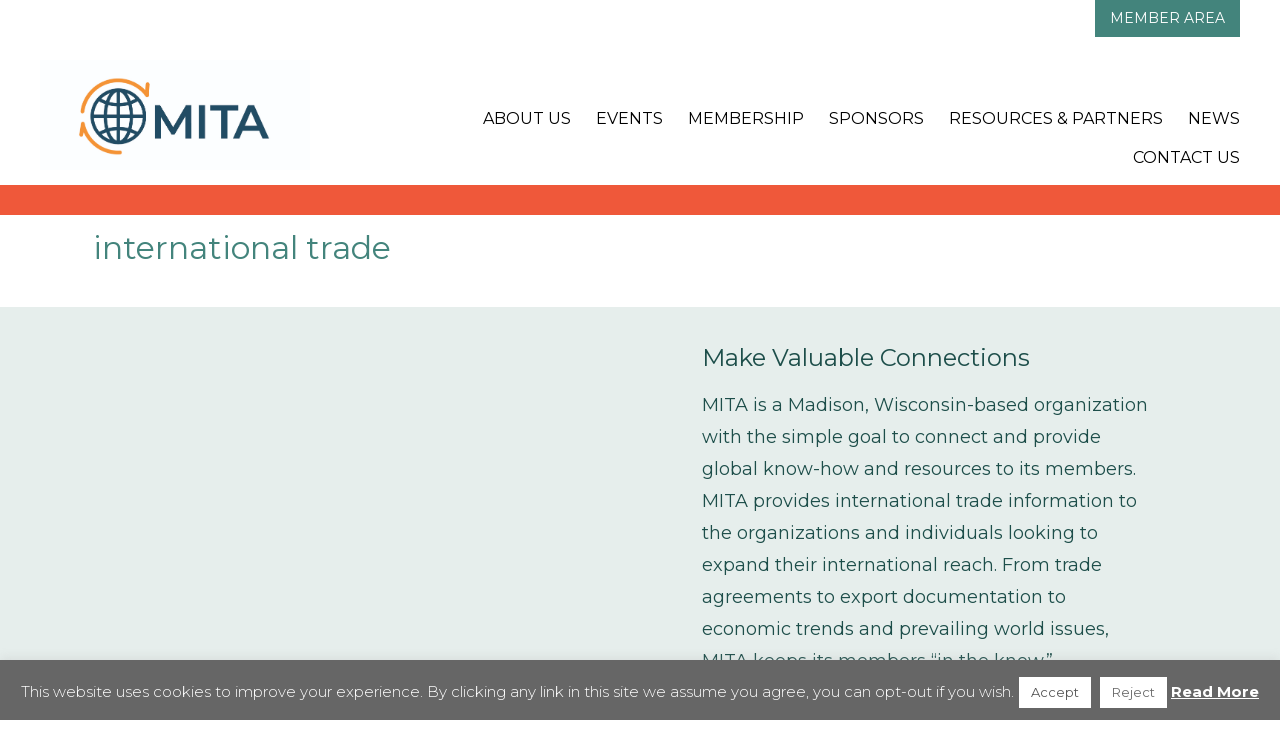

--- FILE ---
content_type: text/html; charset=UTF-8
request_url: https://www.mitatrade.org/about/international-trade/
body_size: 15773
content:
<!DOCTYPE html>
<html lang="en-US">
<head>
    <meta http-equiv="content-type" content="text/html; charset=UTF-8" />
    <meta http-equiv="X-UA-Compatible" content="IE=edge">
    <meta name="viewport" content="width=device-width, initial-scale=1">
    <link rel="pingback" href="https://www.mitatrade.org/xmlrpc.php" />
	<link href="https://fonts.googleapis.com/css2?family=Montserrat:wght@300;400;700&display=swap" rel="stylesheet">
<meta name="google-site-verification" content="I0ctHAmDBu9qBrhsY98oblxoyhQ8hf8ooIunal96Ork" />
    	<script type="text/javascript">
		/* Google Analytics Opt-Out by WP-Buddy | https://wp-buddy.com/products/plugins/google-analytics-opt-out */
						var gaoop_property = 'UA-0000000';
		var gaoop_disable_strs = ['ga-disable-' + gaoop_property];
				for (var index = 0; index < disableStrs.length; index++) {
			if (document.cookie.indexOf(disableStrs[index] + '=true') > -1) {
				window[disableStrs[index]] = true; // for Monster Insights
			}
		}

		function gaoop_analytics_optout() {
			for (var index = 0; index < disableStrs.length; index++) {
				document.cookie = disableStrs[index] + '=true; expires=Thu, 31 Dec 2099 23:59:59 UTC; SameSite=Strict; path=/';
				window[disableStrs[index]] = true; // for Monster Insights
			}
			alert('Thanks. We have set a cookie so that Google Analytics data collection will be disabled on your next visit.');		}
			</script>
	<meta name='robots' content='index, follow, max-image-preview:large, max-snippet:-1, max-video-preview:-1' />

	<!-- This site is optimized with the Yoast SEO plugin v26.7 - https://yoast.com/wordpress/plugins/seo/ -->
	<title>international trade - Madison International Trade Association</title>
	<link rel="canonical" href="https://www.mitatrade.org/about/international-trade/" />
	<meta property="og:locale" content="en_US" />
	<meta property="og:type" content="article" />
	<meta property="og:title" content="international trade - Madison International Trade Association" />
	<meta property="og:url" content="https://www.mitatrade.org/about/international-trade/" />
	<meta property="og:site_name" content="Madison International Trade Association" />
	<meta property="article:modified_time" content="2020-10-26T14:12:25+00:00" />
	<meta property="og:image" content="https://www.mitatrade.org/about/international-trade" />
	<meta property="og:image:width" content="1300" />
	<meta property="og:image:height" content="556" />
	<meta property="og:image:type" content="image/png" />
	<meta name="twitter:card" content="summary_large_image" />
	<script type="application/ld+json" class="yoast-schema-graph">{"@context":"https://schema.org","@graph":[{"@type":"WebPage","@id":"https://www.mitatrade.org/about/international-trade/","url":"https://www.mitatrade.org/about/international-trade/","name":"international trade - Madison International Trade Association","isPartOf":{"@id":"https://www.mitatrade.org/#website"},"primaryImageOfPage":{"@id":"https://www.mitatrade.org/about/international-trade/#primaryimage"},"image":{"@id":"https://www.mitatrade.org/about/international-trade/#primaryimage"},"thumbnailUrl":"https://www.mitatrade.org/wp-content/uploads/2020/10/international-trade.png","datePublished":"2020-10-26T14:09:48+00:00","dateModified":"2020-10-26T14:12:25+00:00","breadcrumb":{"@id":"https://www.mitatrade.org/about/international-trade/#breadcrumb"},"inLanguage":"en-US","potentialAction":[{"@type":"ReadAction","target":["https://www.mitatrade.org/about/international-trade/"]}]},{"@type":"ImageObject","inLanguage":"en-US","@id":"https://www.mitatrade.org/about/international-trade/#primaryimage","url":"https://www.mitatrade.org/wp-content/uploads/2020/10/international-trade.png","contentUrl":"https://www.mitatrade.org/wp-content/uploads/2020/10/international-trade.png","width":1300,"height":556},{"@type":"BreadcrumbList","@id":"https://www.mitatrade.org/about/international-trade/#breadcrumb","itemListElement":[{"@type":"ListItem","position":1,"name":"Home","item":"https://www.mitatrade.org/"},{"@type":"ListItem","position":2,"name":"About MITA","item":"https://www.mitatrade.org/about/"},{"@type":"ListItem","position":3,"name":"international trade"}]},{"@type":"WebSite","@id":"https://www.mitatrade.org/#website","url":"https://www.mitatrade.org/","name":"Madison International Trade Association","description":"","potentialAction":[{"@type":"SearchAction","target":{"@type":"EntryPoint","urlTemplate":"https://www.mitatrade.org/?s={search_term_string}"},"query-input":{"@type":"PropertyValueSpecification","valueRequired":true,"valueName":"search_term_string"}}],"inLanguage":"en-US"}]}</script>
	<!-- / Yoast SEO plugin. -->


<link rel='dns-prefetch' href='//cdn.jsdelivr.net' />
<link rel='dns-prefetch' href='//platform-api.sharethis.com' />
<link rel='dns-prefetch' href='//use.fontawesome.com' />
<link rel='dns-prefetch' href='//www.googletagmanager.com' />
<link href='https://cdn.jsdelivr.net' crossorigin='anonymous' rel='preconnect' />
<link href='https://use.fontawesome.com' crossorigin='anonymous' rel='preconnect' />
<link rel="alternate" type="application/rss+xml" title="Madison International Trade Association &raquo; Feed" href="https://www.mitatrade.org/feed/" />
<link rel="alternate" title="oEmbed (JSON)" type="application/json+oembed" href="https://www.mitatrade.org/wp-json/oembed/1.0/embed?url=https%3A%2F%2Fwww.mitatrade.org%2Fabout%2Finternational-trade%2F" />
<link rel="alternate" title="oEmbed (XML)" type="text/xml+oembed" href="https://www.mitatrade.org/wp-json/oembed/1.0/embed?url=https%3A%2F%2Fwww.mitatrade.org%2Fabout%2Finternational-trade%2F&#038;format=xml" />
<style id='wp-img-auto-sizes-contain-inline-css' type='text/css'>
img:is([sizes=auto i],[sizes^="auto," i]){contain-intrinsic-size:3000px 1500px}
/*# sourceURL=wp-img-auto-sizes-contain-inline-css */
</style>
<style id='wp-emoji-styles-inline-css' type='text/css'>

	img.wp-smiley, img.emoji {
		display: inline !important;
		border: none !important;
		box-shadow: none !important;
		height: 1em !important;
		width: 1em !important;
		margin: 0 0.07em !important;
		vertical-align: -0.1em !important;
		background: none !important;
		padding: 0 !important;
	}
/*# sourceURL=wp-emoji-styles-inline-css */
</style>
<link rel='stylesheet' id='wp-block-library-css' href='https://www.mitatrade.org/wp-includes/css/dist/block-library/style.min.css?ver=02c5a303be45b64ac8369ab59df9ae45' type='text/css' media='all' />
<style id='classic-theme-styles-inline-css' type='text/css'>
/*! This file is auto-generated */
.wp-block-button__link{color:#fff;background-color:#32373c;border-radius:9999px;box-shadow:none;text-decoration:none;padding:calc(.667em + 2px) calc(1.333em + 2px);font-size:1.125em}.wp-block-file__button{background:#32373c;color:#fff;text-decoration:none}
/*# sourceURL=/wp-includes/css/classic-themes.min.css */
</style>
<style id='wphackers-qr-block-style-inline-css' type='text/css'>
.wp-block-wphackers-qr-block.is-size-small img {
  width: 100px;
  height: 100px;
}
.wp-block-wphackers-qr-block.is-size-medium img {
  width: 200px;
  height: 200px;
}
.wp-block-wphackers-qr-block.is-size-large img {
  width: 300px;
  height: 300px;
}

/*# sourceMappingURL=style-index.css.map*/
/*# sourceURL=https://www.mitatrade.org/wp-content/plugins/qr-block/assets/style-index.css */
</style>
<style id='filebird-block-filebird-gallery-style-inline-css' type='text/css'>
ul.filebird-block-filebird-gallery{margin:auto!important;padding:0!important;width:100%}ul.filebird-block-filebird-gallery.layout-grid{display:grid;grid-gap:20px;align-items:stretch;grid-template-columns:repeat(var(--columns),1fr);justify-items:stretch}ul.filebird-block-filebird-gallery.layout-grid li img{border:1px solid #ccc;box-shadow:2px 2px 6px 0 rgba(0,0,0,.3);height:100%;max-width:100%;-o-object-fit:cover;object-fit:cover;width:100%}ul.filebird-block-filebird-gallery.layout-masonry{-moz-column-count:var(--columns);-moz-column-gap:var(--space);column-gap:var(--space);-moz-column-width:var(--min-width);columns:var(--min-width) var(--columns);display:block;overflow:auto}ul.filebird-block-filebird-gallery.layout-masonry li{margin-bottom:var(--space)}ul.filebird-block-filebird-gallery li{list-style:none}ul.filebird-block-filebird-gallery li figure{height:100%;margin:0;padding:0;position:relative;width:100%}ul.filebird-block-filebird-gallery li figure figcaption{background:linear-gradient(0deg,rgba(0,0,0,.7),rgba(0,0,0,.3) 70%,transparent);bottom:0;box-sizing:border-box;color:#fff;font-size:.8em;margin:0;max-height:100%;overflow:auto;padding:3em .77em .7em;position:absolute;text-align:center;width:100%;z-index:2}ul.filebird-block-filebird-gallery li figure figcaption a{color:inherit}

/*# sourceURL=https://www.mitatrade.org/wp-content/plugins/filebird/blocks/filebird-gallery/build/style-index.css */
</style>
<style id='font-awesome-svg-styles-default-inline-css' type='text/css'>
.svg-inline--fa {
  display: inline-block;
  height: 1em;
  overflow: visible;
  vertical-align: -.125em;
}
/*# sourceURL=font-awesome-svg-styles-default-inline-css */
</style>
<link rel='stylesheet' id='font-awesome-svg-styles-css' href='https://www.mitatrade.org/wp-content/uploads/font-awesome/v5.14.0/css/svg-with-js.css' type='text/css' media='all' />
<style id='font-awesome-svg-styles-inline-css' type='text/css'>
   .wp-block-font-awesome-icon svg::before,
   .wp-rich-text-font-awesome-icon svg::before {content: unset;}
/*# sourceURL=font-awesome-svg-styles-inline-css */
</style>
<style id='global-styles-inline-css' type='text/css'>
:root{--wp--preset--aspect-ratio--square: 1;--wp--preset--aspect-ratio--4-3: 4/3;--wp--preset--aspect-ratio--3-4: 3/4;--wp--preset--aspect-ratio--3-2: 3/2;--wp--preset--aspect-ratio--2-3: 2/3;--wp--preset--aspect-ratio--16-9: 16/9;--wp--preset--aspect-ratio--9-16: 9/16;--wp--preset--color--black: #000000;--wp--preset--color--cyan-bluish-gray: #abb8c3;--wp--preset--color--white: #ffffff;--wp--preset--color--pale-pink: #f78da7;--wp--preset--color--vivid-red: #cf2e2e;--wp--preset--color--luminous-vivid-orange: #ff6900;--wp--preset--color--luminous-vivid-amber: #fcb900;--wp--preset--color--light-green-cyan: #7bdcb5;--wp--preset--color--vivid-green-cyan: #00d084;--wp--preset--color--pale-cyan-blue: #8ed1fc;--wp--preset--color--vivid-cyan-blue: #0693e3;--wp--preset--color--vivid-purple: #9b51e0;--wp--preset--gradient--vivid-cyan-blue-to-vivid-purple: linear-gradient(135deg,rgb(6,147,227) 0%,rgb(155,81,224) 100%);--wp--preset--gradient--light-green-cyan-to-vivid-green-cyan: linear-gradient(135deg,rgb(122,220,180) 0%,rgb(0,208,130) 100%);--wp--preset--gradient--luminous-vivid-amber-to-luminous-vivid-orange: linear-gradient(135deg,rgb(252,185,0) 0%,rgb(255,105,0) 100%);--wp--preset--gradient--luminous-vivid-orange-to-vivid-red: linear-gradient(135deg,rgb(255,105,0) 0%,rgb(207,46,46) 100%);--wp--preset--gradient--very-light-gray-to-cyan-bluish-gray: linear-gradient(135deg,rgb(238,238,238) 0%,rgb(169,184,195) 100%);--wp--preset--gradient--cool-to-warm-spectrum: linear-gradient(135deg,rgb(74,234,220) 0%,rgb(151,120,209) 20%,rgb(207,42,186) 40%,rgb(238,44,130) 60%,rgb(251,105,98) 80%,rgb(254,248,76) 100%);--wp--preset--gradient--blush-light-purple: linear-gradient(135deg,rgb(255,206,236) 0%,rgb(152,150,240) 100%);--wp--preset--gradient--blush-bordeaux: linear-gradient(135deg,rgb(254,205,165) 0%,rgb(254,45,45) 50%,rgb(107,0,62) 100%);--wp--preset--gradient--luminous-dusk: linear-gradient(135deg,rgb(255,203,112) 0%,rgb(199,81,192) 50%,rgb(65,88,208) 100%);--wp--preset--gradient--pale-ocean: linear-gradient(135deg,rgb(255,245,203) 0%,rgb(182,227,212) 50%,rgb(51,167,181) 100%);--wp--preset--gradient--electric-grass: linear-gradient(135deg,rgb(202,248,128) 0%,rgb(113,206,126) 100%);--wp--preset--gradient--midnight: linear-gradient(135deg,rgb(2,3,129) 0%,rgb(40,116,252) 100%);--wp--preset--font-size--small: 13px;--wp--preset--font-size--medium: 20px;--wp--preset--font-size--large: 36px;--wp--preset--font-size--x-large: 42px;--wp--preset--spacing--20: 0.44rem;--wp--preset--spacing--30: 0.67rem;--wp--preset--spacing--40: 1rem;--wp--preset--spacing--50: 1.5rem;--wp--preset--spacing--60: 2.25rem;--wp--preset--spacing--70: 3.38rem;--wp--preset--spacing--80: 5.06rem;--wp--preset--shadow--natural: 6px 6px 9px rgba(0, 0, 0, 0.2);--wp--preset--shadow--deep: 12px 12px 50px rgba(0, 0, 0, 0.4);--wp--preset--shadow--sharp: 6px 6px 0px rgba(0, 0, 0, 0.2);--wp--preset--shadow--outlined: 6px 6px 0px -3px rgb(255, 255, 255), 6px 6px rgb(0, 0, 0);--wp--preset--shadow--crisp: 6px 6px 0px rgb(0, 0, 0);}:where(.is-layout-flex){gap: 0.5em;}:where(.is-layout-grid){gap: 0.5em;}body .is-layout-flex{display: flex;}.is-layout-flex{flex-wrap: wrap;align-items: center;}.is-layout-flex > :is(*, div){margin: 0;}body .is-layout-grid{display: grid;}.is-layout-grid > :is(*, div){margin: 0;}:where(.wp-block-columns.is-layout-flex){gap: 2em;}:where(.wp-block-columns.is-layout-grid){gap: 2em;}:where(.wp-block-post-template.is-layout-flex){gap: 1.25em;}:where(.wp-block-post-template.is-layout-grid){gap: 1.25em;}.has-black-color{color: var(--wp--preset--color--black) !important;}.has-cyan-bluish-gray-color{color: var(--wp--preset--color--cyan-bluish-gray) !important;}.has-white-color{color: var(--wp--preset--color--white) !important;}.has-pale-pink-color{color: var(--wp--preset--color--pale-pink) !important;}.has-vivid-red-color{color: var(--wp--preset--color--vivid-red) !important;}.has-luminous-vivid-orange-color{color: var(--wp--preset--color--luminous-vivid-orange) !important;}.has-luminous-vivid-amber-color{color: var(--wp--preset--color--luminous-vivid-amber) !important;}.has-light-green-cyan-color{color: var(--wp--preset--color--light-green-cyan) !important;}.has-vivid-green-cyan-color{color: var(--wp--preset--color--vivid-green-cyan) !important;}.has-pale-cyan-blue-color{color: var(--wp--preset--color--pale-cyan-blue) !important;}.has-vivid-cyan-blue-color{color: var(--wp--preset--color--vivid-cyan-blue) !important;}.has-vivid-purple-color{color: var(--wp--preset--color--vivid-purple) !important;}.has-black-background-color{background-color: var(--wp--preset--color--black) !important;}.has-cyan-bluish-gray-background-color{background-color: var(--wp--preset--color--cyan-bluish-gray) !important;}.has-white-background-color{background-color: var(--wp--preset--color--white) !important;}.has-pale-pink-background-color{background-color: var(--wp--preset--color--pale-pink) !important;}.has-vivid-red-background-color{background-color: var(--wp--preset--color--vivid-red) !important;}.has-luminous-vivid-orange-background-color{background-color: var(--wp--preset--color--luminous-vivid-orange) !important;}.has-luminous-vivid-amber-background-color{background-color: var(--wp--preset--color--luminous-vivid-amber) !important;}.has-light-green-cyan-background-color{background-color: var(--wp--preset--color--light-green-cyan) !important;}.has-vivid-green-cyan-background-color{background-color: var(--wp--preset--color--vivid-green-cyan) !important;}.has-pale-cyan-blue-background-color{background-color: var(--wp--preset--color--pale-cyan-blue) !important;}.has-vivid-cyan-blue-background-color{background-color: var(--wp--preset--color--vivid-cyan-blue) !important;}.has-vivid-purple-background-color{background-color: var(--wp--preset--color--vivid-purple) !important;}.has-black-border-color{border-color: var(--wp--preset--color--black) !important;}.has-cyan-bluish-gray-border-color{border-color: var(--wp--preset--color--cyan-bluish-gray) !important;}.has-white-border-color{border-color: var(--wp--preset--color--white) !important;}.has-pale-pink-border-color{border-color: var(--wp--preset--color--pale-pink) !important;}.has-vivid-red-border-color{border-color: var(--wp--preset--color--vivid-red) !important;}.has-luminous-vivid-orange-border-color{border-color: var(--wp--preset--color--luminous-vivid-orange) !important;}.has-luminous-vivid-amber-border-color{border-color: var(--wp--preset--color--luminous-vivid-amber) !important;}.has-light-green-cyan-border-color{border-color: var(--wp--preset--color--light-green-cyan) !important;}.has-vivid-green-cyan-border-color{border-color: var(--wp--preset--color--vivid-green-cyan) !important;}.has-pale-cyan-blue-border-color{border-color: var(--wp--preset--color--pale-cyan-blue) !important;}.has-vivid-cyan-blue-border-color{border-color: var(--wp--preset--color--vivid-cyan-blue) !important;}.has-vivid-purple-border-color{border-color: var(--wp--preset--color--vivid-purple) !important;}.has-vivid-cyan-blue-to-vivid-purple-gradient-background{background: var(--wp--preset--gradient--vivid-cyan-blue-to-vivid-purple) !important;}.has-light-green-cyan-to-vivid-green-cyan-gradient-background{background: var(--wp--preset--gradient--light-green-cyan-to-vivid-green-cyan) !important;}.has-luminous-vivid-amber-to-luminous-vivid-orange-gradient-background{background: var(--wp--preset--gradient--luminous-vivid-amber-to-luminous-vivid-orange) !important;}.has-luminous-vivid-orange-to-vivid-red-gradient-background{background: var(--wp--preset--gradient--luminous-vivid-orange-to-vivid-red) !important;}.has-very-light-gray-to-cyan-bluish-gray-gradient-background{background: var(--wp--preset--gradient--very-light-gray-to-cyan-bluish-gray) !important;}.has-cool-to-warm-spectrum-gradient-background{background: var(--wp--preset--gradient--cool-to-warm-spectrum) !important;}.has-blush-light-purple-gradient-background{background: var(--wp--preset--gradient--blush-light-purple) !important;}.has-blush-bordeaux-gradient-background{background: var(--wp--preset--gradient--blush-bordeaux) !important;}.has-luminous-dusk-gradient-background{background: var(--wp--preset--gradient--luminous-dusk) !important;}.has-pale-ocean-gradient-background{background: var(--wp--preset--gradient--pale-ocean) !important;}.has-electric-grass-gradient-background{background: var(--wp--preset--gradient--electric-grass) !important;}.has-midnight-gradient-background{background: var(--wp--preset--gradient--midnight) !important;}.has-small-font-size{font-size: var(--wp--preset--font-size--small) !important;}.has-medium-font-size{font-size: var(--wp--preset--font-size--medium) !important;}.has-large-font-size{font-size: var(--wp--preset--font-size--large) !important;}.has-x-large-font-size{font-size: var(--wp--preset--font-size--x-large) !important;}
:where(.wp-block-post-template.is-layout-flex){gap: 1.25em;}:where(.wp-block-post-template.is-layout-grid){gap: 1.25em;}
:where(.wp-block-term-template.is-layout-flex){gap: 1.25em;}:where(.wp-block-term-template.is-layout-grid){gap: 1.25em;}
:where(.wp-block-columns.is-layout-flex){gap: 2em;}:where(.wp-block-columns.is-layout-grid){gap: 2em;}
:root :where(.wp-block-pullquote){font-size: 1.5em;line-height: 1.6;}
/*# sourceURL=global-styles-inline-css */
</style>
<link rel='stylesheet' id='bootstrap-css' href='https://www.mitatrade.org/wp-content/plugins/bs-shortcode-ultimate/assets/css/bootstrap.min.css?ver=4.2.3' type='text/css' media='all' />
<link rel='stylesheet' id='cookie-law-info-css' href='https://www.mitatrade.org/wp-content/plugins/cookie-law-info/legacy/public/css/cookie-law-info-public.css?ver=3.3.9.1' type='text/css' media='all' />
<link rel='stylesheet' id='cookie-law-info-gdpr-css' href='https://www.mitatrade.org/wp-content/plugins/cookie-law-info/legacy/public/css/cookie-law-info-gdpr.css?ver=3.3.9.1' type='text/css' media='all' />
<link rel='stylesheet' id='page-list-style-css' href='https://www.mitatrade.org/wp-content/plugins/page-list/css/page-list.css?ver=5.9' type='text/css' media='all' />
<link rel='stylesheet' id='theme-my-login-css' href='https://www.mitatrade.org/wp-content/plugins/theme-my-login/assets/styles/theme-my-login.min.css?ver=7.1.14' type='text/css' media='all' />
<link rel='stylesheet' id='hide-admin-bar-based-on-user-roles-css' href='https://www.mitatrade.org/wp-content/plugins/hide-admin-bar-based-on-user-roles/public/css/hide-admin-bar-based-on-user-roles-public.css?ver=7.0.2' type='text/css' media='all' />
<link rel='stylesheet' id='parent-style-css' href='https://www.mitatrade.org/wp-content/themes/wp-bootstrap-starter/style.css?ver=02c5a303be45b64ac8369ab59df9ae45' type='text/css' media='all' />
<link rel='stylesheet' id='wp-bootstrap-starter-bootstrap-css-css' href='https://cdn.jsdelivr.net/npm/bootstrap@4.5.3/dist/css/bootstrap.min.css?ver=02c5a303be45b64ac8369ab59df9ae45' type='text/css' media='all' />
<link rel='stylesheet' id='wp-bootstrap-starter-fontawesome-cdn-css' href='https://use.fontawesome.com/releases/v5.15.1/css/all.css?ver=02c5a303be45b64ac8369ab59df9ae45' type='text/css' media='all' />
<link rel='stylesheet' id='wp-bootstrap-starter-style-css' href='https://www.mitatrade.org/wp-content/themes/website/style.css?ver=02c5a303be45b64ac8369ab59df9ae45' type='text/css' media='all' />
<link rel='stylesheet' id='font-awesome-official-css' href='https://use.fontawesome.com/releases/v5.14.0/css/all.css' type='text/css' media='all' integrity="sha384-HzLeBuhoNPvSl5KYnjx0BT+WB0QEEqLprO+NBkkk5gbc67FTaL7XIGa2w1L0Xbgc" crossorigin="anonymous" />
<link rel='stylesheet' id='font-awesome-official-v4shim-css' href='https://use.fontawesome.com/releases/v5.14.0/css/v4-shims.css' type='text/css' media='all' integrity="sha384-9aKO2QU3KETrRCCXFbhLK16iRd15nC+OYEmpVb54jY8/CEXz/GVRsnM73wcbYw+m" crossorigin="anonymous" />
<style id='font-awesome-official-v4shim-inline-css' type='text/css'>
@font-face {
font-family: "FontAwesome";
font-display: block;
src: url("https://use.fontawesome.com/releases/v5.14.0/webfonts/fa-brands-400.eot"),
		url("https://use.fontawesome.com/releases/v5.14.0/webfonts/fa-brands-400.eot?#iefix") format("embedded-opentype"),
		url("https://use.fontawesome.com/releases/v5.14.0/webfonts/fa-brands-400.woff2") format("woff2"),
		url("https://use.fontawesome.com/releases/v5.14.0/webfonts/fa-brands-400.woff") format("woff"),
		url("https://use.fontawesome.com/releases/v5.14.0/webfonts/fa-brands-400.ttf") format("truetype"),
		url("https://use.fontawesome.com/releases/v5.14.0/webfonts/fa-brands-400.svg#fontawesome") format("svg");
}

@font-face {
font-family: "FontAwesome";
font-display: block;
src: url("https://use.fontawesome.com/releases/v5.14.0/webfonts/fa-solid-900.eot"),
		url("https://use.fontawesome.com/releases/v5.14.0/webfonts/fa-solid-900.eot?#iefix") format("embedded-opentype"),
		url("https://use.fontawesome.com/releases/v5.14.0/webfonts/fa-solid-900.woff2") format("woff2"),
		url("https://use.fontawesome.com/releases/v5.14.0/webfonts/fa-solid-900.woff") format("woff"),
		url("https://use.fontawesome.com/releases/v5.14.0/webfonts/fa-solid-900.ttf") format("truetype"),
		url("https://use.fontawesome.com/releases/v5.14.0/webfonts/fa-solid-900.svg#fontawesome") format("svg");
}

@font-face {
font-family: "FontAwesome";
font-display: block;
src: url("https://use.fontawesome.com/releases/v5.14.0/webfonts/fa-regular-400.eot"),
		url("https://use.fontawesome.com/releases/v5.14.0/webfonts/fa-regular-400.eot?#iefix") format("embedded-opentype"),
		url("https://use.fontawesome.com/releases/v5.14.0/webfonts/fa-regular-400.woff2") format("woff2"),
		url("https://use.fontawesome.com/releases/v5.14.0/webfonts/fa-regular-400.woff") format("woff"),
		url("https://use.fontawesome.com/releases/v5.14.0/webfonts/fa-regular-400.ttf") format("truetype"),
		url("https://use.fontawesome.com/releases/v5.14.0/webfonts/fa-regular-400.svg#fontawesome") format("svg");
unicode-range: U+F004-F005,U+F007,U+F017,U+F022,U+F024,U+F02E,U+F03E,U+F044,U+F057-F059,U+F06E,U+F070,U+F075,U+F07B-F07C,U+F080,U+F086,U+F089,U+F094,U+F09D,U+F0A0,U+F0A4-F0A7,U+F0C5,U+F0C7-F0C8,U+F0E0,U+F0EB,U+F0F3,U+F0F8,U+F0FE,U+F111,U+F118-F11A,U+F11C,U+F133,U+F144,U+F146,U+F14A,U+F14D-F14E,U+F150-F152,U+F15B-F15C,U+F164-F165,U+F185-F186,U+F191-F192,U+F1AD,U+F1C1-F1C9,U+F1CD,U+F1D8,U+F1E3,U+F1EA,U+F1F6,U+F1F9,U+F20A,U+F247-F249,U+F24D,U+F254-F25B,U+F25D,U+F267,U+F271-F274,U+F279,U+F28B,U+F28D,U+F2B5-F2B6,U+F2B9,U+F2BB,U+F2BD,U+F2C1-F2C2,U+F2D0,U+F2D2,U+F2DC,U+F2ED,U+F328,U+F358-F35B,U+F3A5,U+F3D1,U+F410,U+F4AD;
}
/*# sourceURL=font-awesome-official-v4shim-inline-css */
</style>
<script type="text/javascript" src="https://www.mitatrade.org/wp-content/plugins/jquery-updater/js/jquery-3.7.1.min.js?ver=3.7.1" id="jquery-core-js"></script>
<script type="text/javascript" src="https://www.mitatrade.org/wp-content/plugins/jquery-updater/js/jquery-migrate-3.5.2.min.js?ver=3.5.2" id="jquery-migrate-js"></script>
<script type="text/javascript" src="https://www.mitatrade.org/wp-content/plugins/bs-shortcode-ultimate/assets/js/bootstrap.min.js?ver=4.2.3" id="bootstrap-js"></script>
<script type="text/javascript" id="cookie-law-info-js-extra">
/* <![CDATA[ */
var Cli_Data = {"nn_cookie_ids":[],"cookielist":[],"non_necessary_cookies":[],"ccpaEnabled":"","ccpaRegionBased":"","ccpaBarEnabled":"","strictlyEnabled":["necessary","obligatoire"],"ccpaType":"gdpr","js_blocking":"","custom_integration":"","triggerDomRefresh":"","secure_cookies":""};
var cli_cookiebar_settings = {"animate_speed_hide":"500","animate_speed_show":"500","background":"#666666","border":"#444","border_on":"","button_1_button_colour":"#ffffff","button_1_button_hover":"#cccccc","button_1_link_colour":"#565656","button_1_as_button":"1","button_1_new_win":"","button_2_button_colour":"#ffffff","button_2_button_hover":"#cccccc","button_2_link_colour":"#ffffff","button_2_as_button":"","button_2_hidebar":"1","button_3_button_colour":"#ffffff","button_3_button_hover":"#cccccc","button_3_link_colour":"#6b6b6b","button_3_as_button":"1","button_3_new_win":"","button_4_button_colour":"#000","button_4_button_hover":"#000000","button_4_link_colour":"#fff","button_4_as_button":"1","button_7_button_colour":"#61a229","button_7_button_hover":"#4e8221","button_7_link_colour":"#fff","button_7_as_button":"1","button_7_new_win":"","font_family":"inherit","header_fix":"","notify_animate_hide":"1","notify_animate_show":"","notify_div_id":"#cookie-law-info-bar","notify_position_horizontal":"right","notify_position_vertical":"bottom","scroll_close":"","scroll_close_reload":"","accept_close_reload":"","reject_close_reload":"","showagain_tab":"","showagain_background":"#fff","showagain_border":"#000","showagain_div_id":"#cookie-law-info-again","showagain_x_position":"100px","text":"#ffffff","show_once_yn":"","show_once":"10000","logging_on":"","as_popup":"","popup_overlay":"1","bar_heading_text":"","cookie_bar_as":"banner","popup_showagain_position":"bottom-right","widget_position":"left"};
var log_object = {"ajax_url":"https://www.mitatrade.org/wp-admin/admin-ajax.php"};
//# sourceURL=cookie-law-info-js-extra
/* ]]> */
</script>
<script type="text/javascript" src="https://www.mitatrade.org/wp-content/plugins/cookie-law-info/legacy/public/js/cookie-law-info-public.js?ver=3.3.9.1" id="cookie-law-info-js"></script>
<script type="text/javascript" src="https://www.mitatrade.org/wp-content/plugins/hide-admin-bar-based-on-user-roles/public/js/hide-admin-bar-based-on-user-roles-public.js?ver=7.0.2" id="hide-admin-bar-based-on-user-roles-js"></script>
<script type="text/javascript" src="https://www.mitatrade.org/wp-content/themes/website/scripts/scripts.js?ver=02c5a303be45b64ac8369ab59df9ae45" id="site-scripts-js"></script>
<script type="text/javascript" src="//platform-api.sharethis.com/js/sharethis.js#source=googleanalytics-wordpress#product=ga&amp;property=5919e72974c4010012f8d09d" id="googleanalytics-platform-sharethis-js"></script>
<link rel="https://api.w.org/" href="https://www.mitatrade.org/wp-json/" /><link rel="alternate" title="JSON" type="application/json" href="https://www.mitatrade.org/wp-json/wp/v2/media/1124" /><link rel="EditURI" type="application/rsd+xml" title="RSD" href="https://www.mitatrade.org/xmlrpc.php?rsd" />

<link rel='shortlink' href='https://www.mitatrade.org/?p=1124' />
<style type="text/css">/** Google Analytics Opt Out Custom CSS **/.gaoop {color: #ffffff; line-height: 2; position: fixed; bottom: 0; left: 0; width: 100%; -webkit-box-shadow: 0 4px 15px rgba(0, 0, 0, 0.4); -moz-box-shadow: 0 4px 15px rgba(0, 0, 0, 0.4); box-shadow: 0 4px 15px rgba(0, 0, 0, 0.4); background-color: #0E90D2; padding: 1rem; margin: 0; display: flex; align-items: center; justify-content: space-between; } .gaoop-hidden {display: none; } .gaoop-checkbox:checked + .gaoop {width: auto; right: 0; left: auto; opacity: 0.5; ms-filter: "progid:DXImageTransform.Microsoft.Alpha(Opacity=50)"; filter: alpha(opacity=50); -moz-opacity: 0.5; -khtml-opacity: 0.5; } .gaoop-checkbox:checked + .gaoop .gaoop-close-icon {display: none; } .gaoop-checkbox:checked + .gaoop .gaoop-opt-out-content {display: none; } input.gaoop-checkbox {display: none; } .gaoop a {color: #67C2F0; text-decoration: none; } .gaoop a:hover {color: #ffffff; text-decoration: underline; } .gaoop-info-icon {margin: 0; padding: 0; cursor: pointer; } .gaoop svg {position: relative; margin: 0; padding: 0; width: auto; height: 25px; } .gaoop-close-icon {cursor: pointer; position: relative; opacity: 0.5; ms-filter: "progid:DXImageTransform.Microsoft.Alpha(Opacity=50)"; filter: alpha(opacity=50); -moz-opacity: 0.5; -khtml-opacity: 0.5; margin: 0; padding: 0; text-align: center; vertical-align: top; display: inline-block; } .gaoop-close-icon:hover {z-index: 1; opacity: 1; ms-filter: "progid:DXImageTransform.Microsoft.Alpha(Opacity=100)"; filter: alpha(opacity=100); -moz-opacity: 1; -khtml-opacity: 1; } .gaoop_closed .gaoop-opt-out-link, .gaoop_closed .gaoop-close-icon {display: none; } .gaoop_closed:hover {opacity: 1; ms-filter: "progid:DXImageTransform.Microsoft.Alpha(Opacity=100)"; filter: alpha(opacity=100); -moz-opacity: 1; -khtml-opacity: 1; } .gaoop_closed .gaoop-opt-out-content {display: none; } .gaoop_closed .gaoop-info-icon {width: 100%; } .gaoop-opt-out-content {display: inline-block; vertical-align: top; } </style><meta name="generator" content="Site Kit by Google 1.170.0" />    <link rel="pingback" href="https://www.mitatrade.org/xmlrpc.php">    <style type="text/css">
        #page-sub-header { background: #fff; }
    </style>
    <meta name="generator" content="Elementor 3.34.1; features: additional_custom_breakpoints; settings: css_print_method-external, google_font-enabled, font_display-auto">
<script>
(function() {
	(function (i, s, o, g, r, a, m) {
		i['GoogleAnalyticsObject'] = r;
		i[r] = i[r] || function () {
				(i[r].q = i[r].q || []).push(arguments)
			}, i[r].l = 1 * new Date();
		a = s.createElement(o),
			m = s.getElementsByTagName(o)[0];
		a.async = 1;
		a.src = g;
		m.parentNode.insertBefore(a, m)
	})(window, document, 'script', 'https://google-analytics.com/analytics.js', 'ga');

	ga('create', 'UA-17597975-2', 'auto');
			ga('send', 'pageview');
	})();
</script>
			<style>
				.e-con.e-parent:nth-of-type(n+4):not(.e-lazyloaded):not(.e-no-lazyload),
				.e-con.e-parent:nth-of-type(n+4):not(.e-lazyloaded):not(.e-no-lazyload) * {
					background-image: none !important;
				}
				@media screen and (max-height: 1024px) {
					.e-con.e-parent:nth-of-type(n+3):not(.e-lazyloaded):not(.e-no-lazyload),
					.e-con.e-parent:nth-of-type(n+3):not(.e-lazyloaded):not(.e-no-lazyload) * {
						background-image: none !important;
					}
				}
				@media screen and (max-height: 640px) {
					.e-con.e-parent:nth-of-type(n+2):not(.e-lazyloaded):not(.e-no-lazyload),
					.e-con.e-parent:nth-of-type(n+2):not(.e-lazyloaded):not(.e-no-lazyload) * {
						background-image: none !important;
					}
				}
			</style>
			<link rel="icon" href="https://www.mitatrade.org/wp-content/uploads/2020/08/cropped-favicon_MITA-01-1-32x32.png" sizes="32x32" />
<link rel="icon" href="https://www.mitatrade.org/wp-content/uploads/2020/08/cropped-favicon_MITA-01-1-192x192.png" sizes="192x192" />
<link rel="apple-touch-icon" href="https://www.mitatrade.org/wp-content/uploads/2020/08/cropped-favicon_MITA-01-1-180x180.png" />
<meta name="msapplication-TileImage" content="https://www.mitatrade.org/wp-content/uploads/2020/08/cropped-favicon_MITA-01-1-270x270.png" />
    
</head>
<body class="attachment wp-singular attachment-template-default attachmentid-1124 attachment-png wp-theme-wp-bootstrap-starter wp-child-theme-website elementor-default elementor-kit-447">


<div class="header">
	<div class="container-fluid">
	    <div class="row align-items-end">
		        <div class="col-sm-4">
			        <div class="row">
				        <div class="col-9 col-sm-12"> 
					        							    <div class='site-logo'>
							        <a href='https://www.mitatrade.org/' title='Madison International Trade Association' rel='home'><img class="img-responsive" src='https://www.mitatrade.org/wp-content/uploads/2024/01/MITA_logo_C_f_name.jpg' alt='Madison International Trade Association'></a>
							    </div>
											        </div>
				        <div class="col-3 d-block d-sm-none d-md-none d-lg-none d-xl-none pt-2 text-right">
					        <div class="mb-3">
						        <a href="/member/member-area/" class="btn btn-green">MEMBER AREA</a>
					        </div>
			                <button type="button" class="navbar-toggle">
			                    <span class="sr-only">Toggle navigation</span>
			                    <span class="icon-bar"></span>
			                    <span class="icon-bar"></span>
			                    <span class="icon-bar"></span>
			                </button>
				        </div>
			        </div>
		        </div>
		        <div class="col-sm-8 desktop-main-nagivation">
			        <div class="d-none d-sm-block text-right topright" style="margin-bottom:55px;">
				        <a href="/member/member-area/" class="btn btn-green">MEMBER AREA</a>
			        </div>
						<div class="main-navigation">
        <button type="button" class="navbar-close">CLOSE</button>
    <nav role="navigation">
        <div class="menu-main-menu-container"><ul id="menu-main-menu" class="nav navbar-nav"><li itemscope="itemscope" itemtype="https://www.schema.org/SiteNavigationElement" id="menu-item-1000" class="menu-item menu-item-type-custom menu-item-object-custom menu-item-has-children dropdown menu-item-1000 nav-item"><a title="ABOUT US" href="#" class="nav-link" id="menu-item-dropdown-1000">ABOUT US</a>
<ul class="dropdown-menu" aria-labelledby="menu-item-dropdown-1000" role="menu">
	<li itemscope="itemscope" itemtype="https://www.schema.org/SiteNavigationElement" id="menu-item-402" class="menu-item menu-item-type-post_type menu-item-object-page menu-item-402 nav-item"><a title="About MITA" href="https://www.mitatrade.org/about/" class="dropdown-item">About MITA</a></li>
	<li itemscope="itemscope" itemtype="https://www.schema.org/SiteNavigationElement" id="menu-item-502" class="menu-item menu-item-type-post_type menu-item-object-page menu-item-502 nav-item"><a title="Board Members" href="https://www.mitatrade.org/about/board-members/" class="dropdown-item">Board Members</a></li>
	<li itemscope="itemscope" itemtype="https://www.schema.org/SiteNavigationElement" id="menu-item-2011" class="menu-item menu-item-type-post_type menu-item-object-page menu-item-2011 nav-item"><a title="Committees" href="https://www.mitatrade.org/committees/" class="dropdown-item">Committees</a></li>
	<li itemscope="itemscope" itemtype="https://www.schema.org/SiteNavigationElement" id="menu-item-2337" class="menu-item menu-item-type-custom menu-item-object-custom menu-item-2337 nav-item"><a title="Contact Us" href="https://mita.mitatrade.org/contact" class="dropdown-item">Contact Us</a></li>
</ul>
</li>
<li itemscope="itemscope" itemtype="https://www.schema.org/SiteNavigationElement" id="menu-item-999" class="menu-item menu-item-type-custom menu-item-object-custom menu-item-has-children dropdown menu-item-999 nav-item"><a title="Events" href="https://events.mitatrade.org/events" class="nav-link" id="menu-item-dropdown-999">Events</a>
<ul class="dropdown-menu" aria-labelledby="menu-item-dropdown-999" role="menu">
	<li itemscope="itemscope" itemtype="https://www.schema.org/SiteNavigationElement" id="menu-item-2118" class="menu-item menu-item-type-custom menu-item-object-custom menu-item-2118 nav-item"><a title="List of Events" href="/events/" class="dropdown-item">List of Events</a></li>
	<li itemscope="itemscope" itemtype="https://www.schema.org/SiteNavigationElement" id="menu-item-2398" class="menu-item menu-item-type-custom menu-item-object-custom menu-item-2398 nav-item"><a title="Calendar of Events" href="https://events.mitatrade.org/events" class="dropdown-item">Calendar of Events</a></li>
</ul>
</li>
<li itemscope="itemscope" itemtype="https://www.schema.org/SiteNavigationElement" id="menu-item-2112" class="menu-item menu-item-type-custom menu-item-object-custom menu-item-has-children dropdown menu-item-2112 nav-item"><a title="Membership" href="#" class="nav-link" id="menu-item-dropdown-2112">Membership</a>
<ul class="dropdown-menu" aria-labelledby="menu-item-dropdown-2112" role="menu">
	<li itemscope="itemscope" itemtype="https://www.schema.org/SiteNavigationElement" id="menu-item-2505" class="menu-item menu-item-type-post_type menu-item-object-page menu-item-2505 nav-item"><a title="Join MITA" href="https://www.mitatrade.org/join-mita-2/" class="dropdown-item">Join MITA</a></li>
	<li itemscope="itemscope" itemtype="https://www.schema.org/SiteNavigationElement" id="menu-item-3287" class="menu-item menu-item-type-post_type menu-item-object-page menu-item-3287 nav-item"><a title="Member Portal" target="_blank" href="https://www.mitatrade.org/member-portal/" class="dropdown-item">Member Portal</a></li>
</ul>
</li>
<li itemscope="itemscope" itemtype="https://www.schema.org/SiteNavigationElement" id="menu-item-522" class="menu-item menu-item-type-post_type menu-item-object-page menu-item-522 nav-item"><a title="Sponsors" href="https://www.mitatrade.org/sponsors/" class="nav-link">Sponsors</a></li>
<li itemscope="itemscope" itemtype="https://www.schema.org/SiteNavigationElement" id="menu-item-1746" class="menu-item menu-item-type-custom menu-item-object-custom menu-item-has-children dropdown menu-item-1746 nav-item"><a title="Resources &amp; Partners" href="#" class="nav-link" id="menu-item-dropdown-1746">Resources &amp; Partners</a>
<ul class="dropdown-menu" aria-labelledby="menu-item-dropdown-1746" role="menu">
	<li itemscope="itemscope" itemtype="https://www.schema.org/SiteNavigationElement" id="menu-item-1744" class="menu-item menu-item-type-post_type menu-item-object-page menu-item-1744 nav-item"><a title="Resources" href="https://www.mitatrade.org/resources/" class="dropdown-item">Resources</a></li>
	<li itemscope="itemscope" itemtype="https://www.schema.org/SiteNavigationElement" id="menu-item-1743" class="menu-item menu-item-type-post_type menu-item-object-page menu-item-1743 nav-item"><a title="Organizational Partners" href="https://www.mitatrade.org/organizational-partners/" class="dropdown-item">Organizational Partners</a></li>
</ul>
</li>
<li itemscope="itemscope" itemtype="https://www.schema.org/SiteNavigationElement" id="menu-item-2075" class="menu-item menu-item-type-post_type menu-item-object-page menu-item-2075 nav-item"><a title="News" href="https://www.mitatrade.org/news/" class="nav-link">News</a></li>
<li itemscope="itemscope" itemtype="https://www.schema.org/SiteNavigationElement" id="menu-item-3418" class="menu-item menu-item-type-post_type menu-item-object-page menu-item-3418 nav-item"><a title="Contact Us" href="https://www.mitatrade.org/about/contact-us/" class="nav-link">Contact Us</a></li>
</ul></div>    </nav>
	</div>
		        </div>
	    </div>
	</div>
</div>
<div class="page-container">


<div class="container p-4">
		<h1 class="page-title">international trade</h1>
		<div class="row">

<!-- end content container -->


		</div>
	</div>

	<div class="content-panels">
					<div class="content-panel font-18"style="background-color:#e6eeec;">
										<div data-elementor-type="wp-post" data-elementor-id="445" class="elementor elementor-445">
						<section class="elementor-section elementor-top-section elementor-element elementor-element-ce62da4 elementor-section-boxed elementor-section-height-default elementor-section-height-default" data-id="ce62da4" data-element_type="section">
						<div class="elementor-container elementor-column-gap-default">
					<div class="elementor-column elementor-col-50 elementor-top-column elementor-element elementor-element-bd1a068" data-id="bd1a068" data-element_type="column">
			<div class="elementor-widget-wrap elementor-element-populated">
						<div class="elementor-element elementor-element-aceddad elementor-widget elementor-widget-video" data-id="aceddad" data-element_type="widget" data-settings="{&quot;youtube_url&quot;:&quot;https:\/\/www.youtube.com\/watch?v=wL6lPV9dxQ8&amp;feature=youtu.be&quot;,&quot;yt_privacy&quot;:&quot;yes&quot;,&quot;video_type&quot;:&quot;youtube&quot;,&quot;controls&quot;:&quot;yes&quot;}" data-widget_type="video.default">
				<div class="elementor-widget-container">
							<div class="elementor-wrapper elementor-open-inline">
			<div class="elementor-video"></div>		</div>
						</div>
				</div>
					</div>
		</div>
				<div class="elementor-column elementor-col-50 elementor-top-column elementor-element elementor-element-43e5746" data-id="43e5746" data-element_type="column">
			<div class="elementor-widget-wrap elementor-element-populated">
						<div class="elementor-element elementor-element-6ebfe3b text-green lineheight-18 elementor-widget elementor-widget-text-editor" data-id="6ebfe3b" data-element_type="widget" data-widget_type="text-editor.default">
				<div class="elementor-widget-container">
									<p class="font-24" style="font-weight: 400;">Make Valuable Connections</p><p>MITA is a Madison, Wisconsin-based organization with the simple goal to connect and provide global know-how and resources to its members. MITA provides international trade information to the organizations and individuals looking to expand their international reach. From trade agreements to export documentation to economic trends and prevailing world issues, MITA keeps its members &#8220;in the know.&#8221;</p>								</div>
				</div>
					</div>
		</div>
					</div>
		</section>
				</div>
					</div>
							<div class="content-panel font-18"style="background-color:#e6eeec;">
										<div data-elementor-type="wp-post" data-elementor-id="726" class="elementor elementor-726">
						<section class="elementor-section elementor-top-section elementor-element elementor-element-ce62da4 elementor-section-boxed elementor-section-height-default elementor-section-height-default" data-id="ce62da4" data-element_type="section">
						<div class="elementor-container elementor-column-gap-default">
					<div class="elementor-column elementor-col-50 elementor-top-column elementor-element elementor-element-bd1a068" data-id="bd1a068" data-element_type="column">
			<div class="elementor-widget-wrap elementor-element-populated">
						<div class="elementor-element elementor-element-4d6ee23 elementor-widget elementor-widget-video" data-id="4d6ee23" data-element_type="widget" data-settings="{&quot;youtube_url&quot;:&quot;https:\/\/www.youtube.com\/watch?v=qMN3aheQWRI&amp;feature=youtu.be&quot;,&quot;yt_privacy&quot;:&quot;yes&quot;,&quot;video_type&quot;:&quot;youtube&quot;}" data-widget_type="video.default">
				<div class="elementor-widget-container">
							<div class="elementor-wrapper elementor-open-inline">
			<div class="elementor-video"></div>		</div>
						</div>
				</div>
					</div>
		</div>
				<div class="elementor-column elementor-col-50 elementor-top-column elementor-element elementor-element-43e5746" data-id="43e5746" data-element_type="column">
			<div class="elementor-widget-wrap elementor-element-populated">
						<div class="elementor-element elementor-element-6ebfe3b text-green lineheight-18 elementor-widget elementor-widget-text-editor" data-id="6ebfe3b" data-element_type="widget" data-widget_type="text-editor.default">
				<div class="elementor-widget-container">
									<p class="font-24" style="font-weight: 400;">Helping Companies Succeed in Today’s Global Economy</p><p>The Madison International Trade Association (MITA) provides critical resources to EMPOWER Wisconsin manufacturers, organizations and individuals to succeed globally. Our mission is to foster a better understanding of the issues, practices, information, legislation and trends that affect and influence all aspects of global trade.</p>								</div>
				</div>
					</div>
		</div>
					</div>
		</section>
				</div>
					</div>
							<div class="content-panel padding-40 funnels"style="background-color:#ffffff;">
								<div class="block">
	<div class="view-funnels">
		<div class="row">
													<div class="col-sm p-2 px-5 views-row" style="position:relative;">
<div class="block rtecenter funnel-item">
        <div class="funnel-item-image">
                                        <a href="/resources"><img decoding="async" class="img-responsive" src="https://www.mitatrade.org/wp-content/uploads/2020/08/icons-rollover-globe-blue.png"></a>
                        <div style="display:none;" class="link-image">https://www.mitatrade.org/wp-content/uploads/2020/08/icons-rollover-globe-blue.png</div>
                                                <div style="display:none;" class="hover-image">https://www.mitatrade.org/wp-content/uploads/2020/08/icons-rollover-globe-orange.png</div>
                        </div>
	<h3 class="funnel-item-title"><a href="/resources">Empowering</a></h3>
        <p><p>Provides current, relevant and vital international trade information and resources.</p>
</div>
					</div> 										<div class="col-sm p-2 px-5 views-row" style="position:relative;">
<div class="block rtecenter funnel-item">
        <div class="funnel-item-image">
                                        <a href="/events"><img decoding="async" class="img-responsive" src="https://www.mitatrade.org/wp-content/uploads/2020/08/icons-rollover-calendar-blue.png"></a>
                        <div style="display:none;" class="link-image">https://www.mitatrade.org/wp-content/uploads/2020/08/icons-rollover-calendar-blue.png</div>
                                                <div style="display:none;" class="hover-image">https://www.mitatrade.org/wp-content/uploads/2020/08/icons-rollover-calendar-orange.png</div>
                        </div>
	<h3 class="funnel-item-title"><a href="/events">Informing</a></h3>
        <p><p>Create networking &amp; educational opportunities on a wide variety of international topics.&nbsp;</p>
<p>Discover MITA events</p>
</div>
					</div> 										<div class="col-sm p-2 px-5 views-row" style="position:relative;">
<div class="block rtecenter funnel-item">
        <div class="funnel-item-image">
                                        <a href="/join-mita"><img decoding="async" class="img-responsive" src="https://www.mitatrade.org/wp-content/uploads/2020/08/icons-rollover-finger-blue.png"></a>
                        <div style="display:none;" class="link-image">https://www.mitatrade.org/wp-content/uploads/2020/08/icons-rollover-finger-blue.png</div>
                                                <div style="display:none;" class="hover-image">https://www.mitatrade.org/wp-content/uploads/2020/08/icons-rollover-finger-orange.png</div>
                        </div>
	<h3 class="funnel-item-title"><a href="/join-mita">Connecting</a></h3>
        <p><p>Provide global know-how and information to our members.</p>
<p>Join MITA today</p>
</div>
					</div> 		</div>
	</div>
</div>

			</div>
		</div>
	<div class="pusher"></div>
</div>

<div class="footer">
	<div class="footer-header">
		connecting &nbsp;|&nbsp; informing &nbsp;|&nbsp; empowering
	</div>
	<div class="container-fluid">
		<div class="row align-items-end">
			<div class="col-sm-6 order-sm-6 mobile-text-center copyright">
				<div class="social">
	<ul>
					<li><a href="https://www.linkedin.com/company/madison-international-trade-association/" target="_blank"><i class="medium-icon fa fa-linkedin"></i></a></li>
				<li><a href="https://www.youtube.com/results?search_query=madison+international+trade+association" target="_blank"><i class="medium-icon fa fa-youtube"></i></a></li>
					</ul>
</div>				<p>&nbsp;</p>
				&copy;2026 Madison International Trade Association. All Rights Reserved.<br>
				MITA | P. O. Box 45175 | Madison, WI 53744
			</div>
			<div class="col-sm-6 order-sm-6 text-right mobile-text-center">
				    <nav  role="navigation">
        <div class="menu-footer-container"><ul id="menu-footer" class="nav navbar-nav"><li itemscope="itemscope" itemtype="https://www.schema.org/SiteNavigationElement" id="menu-item-2339" class="menu-item menu-item-type-custom menu-item-object-custom menu-item-2339 nav-item"><a title="Contact Us" href="https://mita.mitatrade.org/contact" class="nav-link">Contact Us</a></li>
<li itemscope="itemscope" itemtype="https://www.schema.org/SiteNavigationElement" id="menu-item-425" class="menu-item menu-item-type-post_type menu-item-object-page menu-item-425 nav-item"><a title="Sitemap" href="https://www.mitatrade.org/sitemap/" class="nav-link">Sitemap</a></li>
<li itemscope="itemscope" itemtype="https://www.schema.org/SiteNavigationElement" id="menu-item-424" class="menu-item menu-item-type-post_type menu-item-object-page menu-item-424 nav-item"><a title="Privacy Policy" href="https://www.mitatrade.org/privacy-policy/" class="nav-link">Privacy Policy</a></li>
</ul></div>    </nav>
			</div>
		</div>
	</div>
</div>

<script type="speculationrules">
{"prefetch":[{"source":"document","where":{"and":[{"href_matches":"/*"},{"not":{"href_matches":["/wp-*.php","/wp-admin/*","/wp-content/uploads/*","/wp-content/*","/wp-content/plugins/*","/wp-content/themes/website/*","/wp-content/themes/wp-bootstrap-starter/*","/*\\?(.+)"]}},{"not":{"selector_matches":"a[rel~=\"nofollow\"]"}},{"not":{"selector_matches":".no-prefetch, .no-prefetch a"}}]},"eagerness":"conservative"}]}
</script>
<!--googleoff: all--><div id="cookie-law-info-bar" data-nosnippet="true"><span>This website uses cookies to improve your experience. By clicking any link in this site we assume you agree, you can opt-out if you wish.<a role='button' data-cli_action="accept" id="cookie_action_close_header" class="medium cli-plugin-button cli-plugin-main-button cookie_action_close_header cli_action_button wt-cli-accept-btn">Accept</a> <a role='button' id="cookie_action_close_header_reject" class="medium cli-plugin-button cli-plugin-main-button cookie_action_close_header_reject cli_action_button wt-cli-reject-btn" data-cli_action="reject">Reject</a> <a href="/privacy-policy" id="CONSTANT_OPEN_URL" target="_blank" class="cli-plugin-main-link">Read More</a></span></div><div id="cookie-law-info-again" data-nosnippet="true"><span id="cookie_hdr_showagain">Privacy &amp; Cookies Policy</span></div><div class="cli-modal" data-nosnippet="true" id="cliSettingsPopup" tabindex="-1" role="dialog" aria-labelledby="cliSettingsPopup" aria-hidden="true">
  <div class="cli-modal-dialog" role="document">
	<div class="cli-modal-content cli-bar-popup">
		  <button type="button" class="cli-modal-close" id="cliModalClose">
			<svg class="" viewBox="0 0 24 24"><path d="M19 6.41l-1.41-1.41-5.59 5.59-5.59-5.59-1.41 1.41 5.59 5.59-5.59 5.59 1.41 1.41 5.59-5.59 5.59 5.59 1.41-1.41-5.59-5.59z"></path><path d="M0 0h24v24h-24z" fill="none"></path></svg>
			<span class="wt-cli-sr-only">Close</span>
		  </button>
		  <div class="cli-modal-body">
			<div class="cli-container-fluid cli-tab-container">
	<div class="cli-row">
		<div class="cli-col-12 cli-align-items-stretch cli-px-0">
			<div class="cli-privacy-overview">
				<h4>Privacy Overview</h4>				<div class="cli-privacy-content">
					<div class="cli-privacy-content-text">This website uses cookies to improve your experience while you navigate through the website. Out of these cookies, the cookies that are categorized as necessary are stored on your browser as they are essential for the working of basic functionalities of the website. We also use third-party cookies that help us analyze and understand how you use this website. These cookies will be stored in your browser only with your consent. You also have the option to opt-out of these cookies. But opting out of some of these cookies may have an effect on your browsing experience.</div>
				</div>
				<a class="cli-privacy-readmore" aria-label="Show more" role="button" data-readmore-text="Show more" data-readless-text="Show less"></a>			</div>
		</div>
		<div class="cli-col-12 cli-align-items-stretch cli-px-0 cli-tab-section-container">
												<div class="cli-tab-section">
						<div class="cli-tab-header">
							<a role="button" tabindex="0" class="cli-nav-link cli-settings-mobile" data-target="necessary" data-toggle="cli-toggle-tab">
								Necessary							</a>
															<div class="wt-cli-necessary-checkbox">
									<input type="checkbox" class="cli-user-preference-checkbox"  id="wt-cli-checkbox-necessary" data-id="checkbox-necessary" checked="checked"  />
									<label class="form-check-label" for="wt-cli-checkbox-necessary">Necessary</label>
								</div>
								<span class="cli-necessary-caption">Always Enabled</span>
													</div>
						<div class="cli-tab-content">
							<div class="cli-tab-pane cli-fade" data-id="necessary">
								<div class="wt-cli-cookie-description">
									Necessary cookies are absolutely essential for the website to function properly. This category only includes cookies that ensures basic functionalities and security features of the website. These cookies do not store any personal information.								</div>
							</div>
						</div>
					</div>
																	<div class="cli-tab-section">
						<div class="cli-tab-header">
							<a role="button" tabindex="0" class="cli-nav-link cli-settings-mobile" data-target="non-necessary" data-toggle="cli-toggle-tab">
								Non-necessary							</a>
															<div class="cli-switch">
									<input type="checkbox" id="wt-cli-checkbox-non-necessary" class="cli-user-preference-checkbox"  data-id="checkbox-non-necessary" checked='checked' />
									<label for="wt-cli-checkbox-non-necessary" class="cli-slider" data-cli-enable="Enabled" data-cli-disable="Disabled"><span class="wt-cli-sr-only">Non-necessary</span></label>
								</div>
													</div>
						<div class="cli-tab-content">
							<div class="cli-tab-pane cli-fade" data-id="non-necessary">
								<div class="wt-cli-cookie-description">
									Any cookies that may not be particularly necessary for the website to function and is used specifically to collect user personal data via analytics, ads, other embedded contents are termed as non-necessary cookies. It is mandatory to procure user consent prior to running these cookies on your website.								</div>
							</div>
						</div>
					</div>
										</div>
	</div>
</div>
		  </div>
		  <div class="cli-modal-footer">
			<div class="wt-cli-element cli-container-fluid cli-tab-container">
				<div class="cli-row">
					<div class="cli-col-12 cli-align-items-stretch cli-px-0">
						<div class="cli-tab-footer wt-cli-privacy-overview-actions">
						
															<a id="wt-cli-privacy-save-btn" role="button" tabindex="0" data-cli-action="accept" class="wt-cli-privacy-btn cli_setting_save_button wt-cli-privacy-accept-btn cli-btn">SAVE &amp; ACCEPT</a>
													</div>
						
					</div>
				</div>
			</div>
		</div>
	</div>
  </div>
</div>
<div class="cli-modal-backdrop cli-fade cli-settings-overlay"></div>
<div class="cli-modal-backdrop cli-fade cli-popupbar-overlay"></div>
<!--googleon: all-->			<script>
				const lazyloadRunObserver = () => {
					const lazyloadBackgrounds = document.querySelectorAll( `.e-con.e-parent:not(.e-lazyloaded)` );
					const lazyloadBackgroundObserver = new IntersectionObserver( ( entries ) => {
						entries.forEach( ( entry ) => {
							if ( entry.isIntersecting ) {
								let lazyloadBackground = entry.target;
								if( lazyloadBackground ) {
									lazyloadBackground.classList.add( 'e-lazyloaded' );
								}
								lazyloadBackgroundObserver.unobserve( entry.target );
							}
						});
					}, { rootMargin: '200px 0px 200px 0px' } );
					lazyloadBackgrounds.forEach( ( lazyloadBackground ) => {
						lazyloadBackgroundObserver.observe( lazyloadBackground );
					} );
				};
				const events = [
					'DOMContentLoaded',
					'elementor/lazyload/observe',
				];
				events.forEach( ( event ) => {
					document.addEventListener( event, lazyloadRunObserver );
				} );
			</script>
			<link rel='stylesheet' id='elementor-frontend-css' href='https://www.mitatrade.org/wp-content/plugins/elementor/assets/css/frontend.min.css?ver=3.34.1' type='text/css' media='all' />
<link rel='stylesheet' id='elementor-post-445-css' href='https://www.mitatrade.org/wp-content/uploads/elementor/css/post-445.css?ver=1768647561' type='text/css' media='all' />
<link rel='stylesheet' id='widget-video-css' href='https://www.mitatrade.org/wp-content/plugins/elementor/assets/css/widget-video.min.css?ver=3.34.1' type='text/css' media='all' />
<link rel='stylesheet' id='elementor-post-726-css' href='https://www.mitatrade.org/wp-content/uploads/elementor/css/post-726.css?ver=1768647634' type='text/css' media='all' />
<link rel='stylesheet' id='elementor-icons-css' href='https://www.mitatrade.org/wp-content/plugins/elementor/assets/lib/eicons/css/elementor-icons.min.css?ver=5.45.0' type='text/css' media='all' />
<link rel='stylesheet' id='elementor-post-447-css' href='https://www.mitatrade.org/wp-content/uploads/elementor/css/post-447.css?ver=1768647561' type='text/css' media='all' />
<link rel='stylesheet' id='elementor-gf-local-roboto-css' href='https://www.mitatrade.org/wp-content/uploads/elementor/google-fonts/css/roboto.css?ver=1742292508' type='text/css' media='all' />
<link rel='stylesheet' id='elementor-gf-local-robotoslab-css' href='https://www.mitatrade.org/wp-content/uploads/elementor/google-fonts/css/robotoslab.css?ver=1742292510' type='text/css' media='all' />
<script type="text/javascript" src="https://www.mitatrade.org/wp-content/plugins/google-analytics-opt-out/js/frontend.js?ver=02c5a303be45b64ac8369ab59df9ae45" id="goop-js"></script>
<script type="text/javascript" id="theme-my-login-js-extra">
/* <![CDATA[ */
var themeMyLogin = {"action":"","errors":[]};
//# sourceURL=theme-my-login-js-extra
/* ]]> */
</script>
<script type="text/javascript" src="https://www.mitatrade.org/wp-content/plugins/theme-my-login/assets/scripts/theme-my-login.min.js?ver=7.1.14" id="theme-my-login-js"></script>
<script type="text/javascript" src="https://cdn.jsdelivr.net/npm/popper.js@1/dist/umd/popper.min.js?ver=02c5a303be45b64ac8369ab59df9ae45" id="wp-bootstrap-starter-popper-js"></script>
<script type="text/javascript" src="https://cdn.jsdelivr.net/npm/bootstrap@4.5.3/dist/js/bootstrap.min.js?ver=02c5a303be45b64ac8369ab59df9ae45" id="wp-bootstrap-starter-bootstrapjs-js"></script>
<script type="text/javascript" src="https://www.mitatrade.org/wp-content/themes/wp-bootstrap-starter/inc/assets/js/theme-script.min.js?ver=02c5a303be45b64ac8369ab59df9ae45" id="wp-bootstrap-starter-themejs-js"></script>
<script type="text/javascript" src="https://www.mitatrade.org/wp-content/themes/wp-bootstrap-starter/inc/assets/js/skip-link-focus-fix.min.js?ver=20151215" id="wp-bootstrap-starter-skip-link-focus-fix-js"></script>
<script type="text/javascript" src="https://www.mitatrade.org/wp-content/plugins/elementor/assets/js/webpack.runtime.min.js?ver=3.34.1" id="elementor-webpack-runtime-js"></script>
<script type="text/javascript" src="https://www.mitatrade.org/wp-content/plugins/elementor/assets/js/frontend-modules.min.js?ver=3.34.1" id="elementor-frontend-modules-js"></script>
<script type="text/javascript" src="https://www.mitatrade.org/wp-includes/js/jquery/ui/core.min.js?ver=1.13.3" id="jquery-ui-core-js"></script>
<script type="text/javascript" id="elementor-frontend-js-before">
/* <![CDATA[ */
var elementorFrontendConfig = {"environmentMode":{"edit":false,"wpPreview":false,"isScriptDebug":false},"i18n":{"shareOnFacebook":"Share on Facebook","shareOnTwitter":"Share on Twitter","pinIt":"Pin it","download":"Download","downloadImage":"Download image","fullscreen":"Fullscreen","zoom":"Zoom","share":"Share","playVideo":"Play Video","previous":"Previous","next":"Next","close":"Close","a11yCarouselPrevSlideMessage":"Previous slide","a11yCarouselNextSlideMessage":"Next slide","a11yCarouselFirstSlideMessage":"This is the first slide","a11yCarouselLastSlideMessage":"This is the last slide","a11yCarouselPaginationBulletMessage":"Go to slide"},"is_rtl":false,"breakpoints":{"xs":0,"sm":480,"md":768,"lg":1025,"xl":1440,"xxl":1600},"responsive":{"breakpoints":{"mobile":{"label":"Mobile Portrait","value":767,"default_value":767,"direction":"max","is_enabled":true},"mobile_extra":{"label":"Mobile Landscape","value":880,"default_value":880,"direction":"max","is_enabled":false},"tablet":{"label":"Tablet Portrait","value":1024,"default_value":1024,"direction":"max","is_enabled":true},"tablet_extra":{"label":"Tablet Landscape","value":1200,"default_value":1200,"direction":"max","is_enabled":false},"laptop":{"label":"Laptop","value":1366,"default_value":1366,"direction":"max","is_enabled":false},"widescreen":{"label":"Widescreen","value":2400,"default_value":2400,"direction":"min","is_enabled":false}},"hasCustomBreakpoints":false},"version":"3.34.1","is_static":false,"experimentalFeatures":{"additional_custom_breakpoints":true,"home_screen":true,"global_classes_should_enforce_capabilities":true,"e_variables":true,"cloud-library":true,"e_opt_in_v4_page":true,"e_interactions":true,"import-export-customization":true},"urls":{"assets":"https:\/\/www.mitatrade.org\/wp-content\/plugins\/elementor\/assets\/","ajaxurl":"https:\/\/www.mitatrade.org\/wp-admin\/admin-ajax.php","uploadUrl":"https:\/\/www.mitatrade.org\/wp-content\/uploads"},"nonces":{"floatingButtonsClickTracking":"04a21bd80f"},"swiperClass":"swiper","settings":{"page":[],"editorPreferences":[]},"kit":{"global_image_lightbox":"yes","active_breakpoints":["viewport_mobile","viewport_tablet"],"lightbox_enable_counter":"yes","lightbox_enable_fullscreen":"yes","lightbox_enable_zoom":"yes","lightbox_enable_share":"yes","lightbox_title_src":"title","lightbox_description_src":"description"},"post":{"id":1124,"title":"international%20trade%20-%20Madison%20International%20Trade%20Association","excerpt":"","featuredImage":false}};
//# sourceURL=elementor-frontend-js-before
/* ]]> */
</script>
<script type="text/javascript" src="https://www.mitatrade.org/wp-content/plugins/elementor/assets/js/frontend.min.js?ver=3.34.1" id="elementor-frontend-js"></script>
<script id="wp-emoji-settings" type="application/json">
{"baseUrl":"https://s.w.org/images/core/emoji/17.0.2/72x72/","ext":".png","svgUrl":"https://s.w.org/images/core/emoji/17.0.2/svg/","svgExt":".svg","source":{"concatemoji":"https://www.mitatrade.org/wp-includes/js/wp-emoji-release.min.js?ver=02c5a303be45b64ac8369ab59df9ae45"}}
</script>
<script type="module">
/* <![CDATA[ */
/*! This file is auto-generated */
const a=JSON.parse(document.getElementById("wp-emoji-settings").textContent),o=(window._wpemojiSettings=a,"wpEmojiSettingsSupports"),s=["flag","emoji"];function i(e){try{var t={supportTests:e,timestamp:(new Date).valueOf()};sessionStorage.setItem(o,JSON.stringify(t))}catch(e){}}function c(e,t,n){e.clearRect(0,0,e.canvas.width,e.canvas.height),e.fillText(t,0,0);t=new Uint32Array(e.getImageData(0,0,e.canvas.width,e.canvas.height).data);e.clearRect(0,0,e.canvas.width,e.canvas.height),e.fillText(n,0,0);const a=new Uint32Array(e.getImageData(0,0,e.canvas.width,e.canvas.height).data);return t.every((e,t)=>e===a[t])}function p(e,t){e.clearRect(0,0,e.canvas.width,e.canvas.height),e.fillText(t,0,0);var n=e.getImageData(16,16,1,1);for(let e=0;e<n.data.length;e++)if(0!==n.data[e])return!1;return!0}function u(e,t,n,a){switch(t){case"flag":return n(e,"\ud83c\udff3\ufe0f\u200d\u26a7\ufe0f","\ud83c\udff3\ufe0f\u200b\u26a7\ufe0f")?!1:!n(e,"\ud83c\udde8\ud83c\uddf6","\ud83c\udde8\u200b\ud83c\uddf6")&&!n(e,"\ud83c\udff4\udb40\udc67\udb40\udc62\udb40\udc65\udb40\udc6e\udb40\udc67\udb40\udc7f","\ud83c\udff4\u200b\udb40\udc67\u200b\udb40\udc62\u200b\udb40\udc65\u200b\udb40\udc6e\u200b\udb40\udc67\u200b\udb40\udc7f");case"emoji":return!a(e,"\ud83e\u1fac8")}return!1}function f(e,t,n,a){let r;const o=(r="undefined"!=typeof WorkerGlobalScope&&self instanceof WorkerGlobalScope?new OffscreenCanvas(300,150):document.createElement("canvas")).getContext("2d",{willReadFrequently:!0}),s=(o.textBaseline="top",o.font="600 32px Arial",{});return e.forEach(e=>{s[e]=t(o,e,n,a)}),s}function r(e){var t=document.createElement("script");t.src=e,t.defer=!0,document.head.appendChild(t)}a.supports={everything:!0,everythingExceptFlag:!0},new Promise(t=>{let n=function(){try{var e=JSON.parse(sessionStorage.getItem(o));if("object"==typeof e&&"number"==typeof e.timestamp&&(new Date).valueOf()<e.timestamp+604800&&"object"==typeof e.supportTests)return e.supportTests}catch(e){}return null}();if(!n){if("undefined"!=typeof Worker&&"undefined"!=typeof OffscreenCanvas&&"undefined"!=typeof URL&&URL.createObjectURL&&"undefined"!=typeof Blob)try{var e="postMessage("+f.toString()+"("+[JSON.stringify(s),u.toString(),c.toString(),p.toString()].join(",")+"));",a=new Blob([e],{type:"text/javascript"});const r=new Worker(URL.createObjectURL(a),{name:"wpTestEmojiSupports"});return void(r.onmessage=e=>{i(n=e.data),r.terminate(),t(n)})}catch(e){}i(n=f(s,u,c,p))}t(n)}).then(e=>{for(const n in e)a.supports[n]=e[n],a.supports.everything=a.supports.everything&&a.supports[n],"flag"!==n&&(a.supports.everythingExceptFlag=a.supports.everythingExceptFlag&&a.supports[n]);var t;a.supports.everythingExceptFlag=a.supports.everythingExceptFlag&&!a.supports.flag,a.supports.everything||((t=a.source||{}).concatemoji?r(t.concatemoji):t.wpemoji&&t.twemoji&&(r(t.twemoji),r(t.wpemoji)))});
//# sourceURL=https://www.mitatrade.org/wp-includes/js/wp-emoji-loader.min.js
/* ]]> */
</script>
<script type="text/javascript">
	(function($) {
	function carouselNormalization() {
		var items = $('#testCarousel .item'), //grab all slides
		    heights = [], //create empty array to store height values
		    tallest; //create variable to make note of the tallest slide
		
		if (items.length) {
		    function normalizeHeights() {
		        items.each(function() { //add heights to array
		            heights.push($(this).height()); 
		        });
		        tallest = Math.max.apply(null, heights); //cache largest value
		        items.each(function() {
		            $(this).css('min-height',tallest + 'px');
		        });
		    };
		    normalizeHeights();
		
		    $(window).on('resize orientationchange', function () {
		        tallest = 0, heights.length = 0; //reset vars
		        items.each(function() {
		            $(this).css('min-height','0'); //reset min-height
		        }); 
		        normalizeHeights(); //run it again 
		    });
		}
	}
    $(document).ready(function() {
		if($("#testCarousel").length) {
	        $('#testCarousel').carousel({
	        	interval: 4000
	        });
	
	        $('#testCarousel').carousel('cycle');
	        carouselNormalization();
		}
    });
	})(jQuery);
</script>
</body>
</html>


--- FILE ---
content_type: text/css
request_url: https://www.mitatrade.org/wp-content/themes/website/style.css?ver=02c5a303be45b64ac8369ab59df9ae45
body_size: 18962
content:
/*
 Theme Name:   Website
 Description:  Website theme, child of dev WP Bootstrap Starter theme
 Author:       Voxcomp
 Author URI:   http://voxcomp.com
 Template:     wp-bootstrap-starter
 Version:      1.0.0
 Text Domain:  website
*/

html,body {
	height:100%;
}
body {
	color:#000000;
	font-family: 'Montserrat', sans-serif;
	font-weight:400;
	font-size:15px;
	-webkit-font-smoothing: antialiased;
	margin:0;
	padding:0;
}
.header {
	position: fixed;
	top:0;
	left:0;
	width:100%;
	z-index: 99;
	padding:0 25px 15px;
	border-bottom:30px solid #EF583A;
	background:#fff;
   -webkit-transition: all 0.4s ease;
   -moz-transition: all 0.4s ease;
   -o-transition: all 0.4s ease;
   transition: all 0.4s ease;
}
.home .header {
	border-bottom:0;
	padding-bottom:15px;
}
.header.sticky {
	padding:10px 7px 10px;
	background:#fff;
	border-bottom:5px solid #EF583A;
	box-shadow: 0 0 10px rgba(50,50,50,0.70);
}
.header.sticky .topright {
	display:none !important;
}
.site-logo img {
	width:270px;
   -webkit-transition: all 0.4s ease;
   -moz-transition: all 0.4s ease;
   -o-transition: all 0.4s ease;
   transition: all 0.4s ease;
}
.sticky .site-logo img {
	width:120px;
}

.home .page-container {
	padding-top:139px;
}
.page-container {
	position: relative;
	z-index: 0;
	padding-top:206px;
	margin-bottom:-204px;
	min-height:100%;
}
.pusher {
	height:204px;
}

.dmbs-content {
	padding-top:40px;
	padding-bottom:40px;
	line-height:1.7em;
}
.text-green {
	color:#1D4E4A !important;
}
.text-orange {
	color:#EF583A !important;
}
.text-warning {
	color:#EF583A !important;
}
.padding-15 {
	padding:15px;
}
.padding-top-15 {
	padding-top:15px;
}
.padding-bottom-15 {
	padding-bottom:15px;
}
.padding-left-15 {
	padding-left:15px;
}
.padding-right-15 {
	padding-right:15px;
}
.padding-25 {
	padding:25px;
}
.padding-top-25 {
	padding-top:25px;
}
.padding-left-25 {
	padding-left:25px;
}
.padding-right-25 {
	padding-right:25px;
}
.padding-bottom-25 {
	padding-bottom:25px;
}
.padding-40 {
	padding:40px;
}
.padding-top-40 {
	padding-top:40px;
}
.padding-bottom-40 {
	padding-bottom:40px;
}
.padding-bottom-65 {
	padding-bottom:65px;
}
.padding-80 {
	padding:80px;
}
.padding-top-80 {
	padding-top:80px;
}
.padding-bottom-80 {
	padding-bottom:80px;
}
.lineheight-1 {
	line-height:1em;
}
.lineheight-12 {
	line-height:1.2em;
}
.lineheight-13 {
	line-height:1.3em;
}
.lineheight-14 {
	line-height:1.4em;
}
.lineheight-16 {
	line-height:1.6em;
}
.lineheight-18 {
	line-height:1.8em;
}
.lineheight-2 {
	line-height:2em;
}
.letter-spacing {
	letter-spacing:inherit;
}
.white-bkg {
	background:#fff;
}
.fill-bkg {
	position: absolute;
	z-index: 0;
	top:0;
	left:0;
	width:100%;
	height:100%;
}
.transparent-bkg {
    opacity: 0.75;
    filter: alpha(opacity=75); /* For IE8 and earlier */
   -webkit-transition: all 0.4s ease;
   -moz-transition: all 0.4s ease;
   -o-transition: all 0.4s ease;
   transition: all 0.4s ease;
}
.table-container {
	display:table;
	height:100%;
	width:100%;
	table-layout: fixed;
}
.table-content {
	display:table-cell;
	width:100%;
	vertical-align: middle;
	text-align: center;
}

.centered {
	text-align:center;
}
.block.right {
	text-align:right;
}
.font-16 {
	font-size:16px;
}
.font-18 {
	font-size:18px;
}
.font-20 {
	font-size:20px;
}
.font-22 {
	font-size:22px;
}
.font-24 {
	font-size:24px;
}
.font-26 {
	font-size:26px;
}
.font-28 {
	font-size:28px;
}
.font-30 {
	font-size:30px;
}
.xlarge-icon {
	font-size:65px;
}
.large-icon {
	font-size:50px;
}
.medium-icon {
	font-size:35px;
}
.small-icon {
	font-size:20px;
}
.nf-form-content input[type=button] {
    display: inline-block;
    font-weight: 400 !important;
    text-align: center;
    vertical-align: middle;
    -webkit-user-select: none;
    -moz-user-select: none;
    -ms-user-select: none;
    user-select: none;
    line-height: 1.5;
    transition: color .15s ease-in-out,background-color .15s ease-in-out,border-color .15s ease-in-out,box-shadow .15s ease-in-out;
	text-transform: uppercase;
	font-size:14px !important;
	border-radius: 0;
	padding: .5em 1em !important;
   -webkit-transition: all 0.4s ease;
   -moz-transition: all 0.4s ease;
   -o-transition: all 0.4s ease;
   transition: all 0.4s ease;
	border:1px solid #EF583A !important;
   background:#EF583A !important;
	color:#fff !important;
}
.nf-form-content input[type=button]:hover {
	border:1px solid #EF583A !important;
   background:#fff !important;
	color:#EF583A !important;
}
.tml-button {
    display: inline-block;
    font-weight: 400;
    color: #212529;
    text-align: center;
    vertical-align: middle;
    -webkit-user-select: none;
    -moz-user-select: none;
    -ms-user-select: none;
    user-select: none;
    background-color: transparent;
    border: 1px solid transparent;
    padding: .375rem .75rem;
    font-size: 1rem;
    line-height: 1.5;
    border-radius: .25rem;
    transition: color .15s ease-in-out,background-color .15s ease-in-out,border-color .15s ease-in-out,box-shadow .15s ease-in-out;
}
.btn,.tml-button {
	text-transform: uppercase;
	font-size:14px;
	border:0;
	border-radius: 0;
	padding: .5em 1em;
   -webkit-transition: all 0.4s ease;
   -moz-transition: all 0.4s ease;
   -o-transition: all 0.4s ease;
   transition: all 0.4s ease;
   background:transparent;
}
.btn-white {
	border:1px solid #fff;
	color:#fff;
	font-weight:400;
}
.btn-white:hover {
	background:rgba(2,61,89,0.35);
	color:#fff;
	border-color:#fff;
}
.slide-text .btn-white:hover {
	background:rgba(2,61,89,0.35);
	color:#fff;
	border-color:#fff;
}
.btn-green {
	border:1px solid #43847C;
	background:#43847C;
	color:#fff;
}
.btn-green:hover {
	border:1px solid #43847C;
	background:#fff;
	color:#43847C;
}
.btn-primary,.tml-button {
	border:1px solid #EF583A;
   background:#EF583A;
	color:#fff;
}
.btn-primary:hover, .btn-default:hover,.tml-button:hover {
	border:1px solid #EF583A;
   background:#fff;
	color:#EF583A;
}
.btn-default {
   background:transparent;
	color:#EF583A;
}

.btn-warning {
	border:none;
	background: #FF0;
}

.btn-success {
	border:none;
	background: #0F0;
	color:#fff;
}

.copyright {
	font-size:12px;
	text-align: left;
}

a {
	text-decoration: none;
   -webkit-transition: all 0.4s ease;
   -moz-transition: all 0.4s ease;
   -o-transition: all 0.4s ease;
   transition: all 0.4s ease;
   color:#EF583A;
}
.latestpost a {
	font-weight:400;
}
.white-text a {
	color:#fff;
	text-decoration: underline;
}
strong {
	font-weight: 600;
}
a:hover, .footer a:hover {
	color:#43847C;
	text-decoration: none;
}

.page-header {
    padding-bottom: 0;
    margin: 0 0 20px;
    border-bottom: 0;
}
.img-responsive { display:inline-block; }
.text-center { text-align:center; }
.text-right { text-align:right; }
.text-left { text-align:left; }

h1, h2, h3, h4, h5, h6 {
	font-family: 'Montserrat', sans-serif;
	-webkit-font-smoothing: antialiased;
	font-weight:600;
	color:#393939;
}
.white-text h2, .white-text h3, .white-text h4, .white-text h5 {
	color:#fff;
}

h1 { font-size:32px;font-weight:400; color:#43847C; }
h2 { font-size:26px;font-weight:400; color:#43847C; }
.sponsors h2 { margin-bottom:4px;padding:0;font-size:26px !important;font-weight:400; color:#43847C !important; }
.content-panel h2 { font-weight:400; color:#EF583A; font-size:34px; }
.white-text h2 { color:#fff !important; }
h3 { font-size:18px; }
.latestpost h3 {
	font-size:20px;
	font-weight:400;
	color:#000000;
}
h4 { font-size:120%; font-weight:400; color:#EF583A; }

.sponsors hr {
	margin-top:0;
}

.content-panel {
	background-position: center top;
	background-size: cover;
	background-repeat: no-repeat;
}

.testimonials {
	padding:25px 25px 0;
}
.testimonials .carousel {
	padding-bottom:65px;
}
.testimonials .testQuote {
	font-size:17px;
	max-width:700px;
	margin:0 auto;
	text-align: center;
}
.testimonials .testQuote * {
	display:inline;
}

.testimonials .testSig {
	padding-top:12px;
	font-size:16px;
	text-align: center;
	text-transform: uppercase;
}

.carousel-indicators li {
	border:1px solid #EF583A;
	width:12px;
	height:12px;
	border-radius: 10px;
	background:#EF583A;
}
.testimonials .carousel-indicators li {
	border-color:#EF583A;
	opacity: .25;
}
.testimonials .carousel-indicators .active {
	background:#EF583A;
	opacity:1;
}

.social ul {
	text-align:left;
	list-style:none;
	margin:0;
	padding:0;
}

.social ul li {
	text-align:center;
	margin:10px;
	list-style:none;
	padding:0;
	display:inline-block;
}

.social ul li a {
	color:#EF583A;
}

.form-control {
    display: block;
    width: 100%;
    height: 34px;
    padding: 6px 12px;
    font-size: 14px;
    line-height: 1.42857143;
    color: #555;
    background-color: #fff;
    background-image: none;
    border: 0;
    border-radius: 4px;
    -webkit-box-shadow: inset 0 1px 1px rgba(0,0,0,.075);
    box-shadow: inset 0 1px 1px rgba(0,0,0,.075);
    -webkit-transition: border-color ease-in-out .15s,-webkit-box-shadow ease-in-out .15s;
    -o-transition: border-color ease-in-out .15s,box-shadow ease-in-out .15s;
    transition: border-color ease-in-out .15s,box-shadow ease-in-out .15s;
}
textarea.form-control {
    height: auto;
}

.video-container {     position: relative;     padding-bottom: 56.25%;     padding-top: 30px; height: 0; overflow: hidden; width:100%; } 
.video-container iframe, .video-container object, .video-container embed {     position: absolute;     top: 0;     left: 0;     width: 100%;     height: 100%; }

.elementor-widget-text-editor {
	font-family: 'Montserrat', sans-serif !important;
	font-weight:400 !important;
}

.sponsor:nth-child(even) {
	background:rgba(67,132,124,0.10);
}

.team-member:nth-child(even) {
	background:rgba(67,132,124,0.10);
}
.team-member:nth-child(odd) {
	background:rgba(1,62,89,0.10);
}

.tml-links { display:none; }

.tml-login {
	max-width:300px;
}

.card.drop .card-header {
	font-size:21px;
}
.card.drop .card-link {
	display:block;
}
.card.drop .card-link:before {
	font-family:FontAwesome;
	content:"\f067";
	font-size:23px;
	color:rgb(68,132,124);
	padding-right:10px;
	display:inline-block;
	vertical-align: middle;
}
.card.drop .card-link[aria-expanded="true"]:before {
	content:"\f068";
}

.event-item {
	padding-bottom:25px;
	border-bottom:1px solid #aeaeae;
	margin-bottom:25px;
}

/********************* NAVIGATION */

/*
.header .nav {
	float:none;
	text-align:right;
}
.header .nav>li {
	float:none;
	display:inline-block;
	text-align:center;
}
*/
.header .nav>li>a, .header .nav>.active>a {
	background:none;
	text-transform: uppercase;
	padding:15px 0 0 25px;
	cursor: pointer;
	font-weight:400;
	color:#000000;
   font-size:16px;
}
.header .nav>li>a span.caret {
	display:none;
}
.header .nav>li>a:hover, .header .nav>li>a:focus {
	background:none;
   color:#EF583A;
}

.header .dropdown-menu > li {
	display:block;
	text-align: center;
	border-bottom:1px solid #ccc;
}
.header .dropdown-menu > li:last-child {
	border-bottom:0;
}
.header .dropdown-menu > li > a, .header .dropdown-menu > .active > a {
	background:none;
	font-weight:400;
}
.header .dropdown-menu > li > a:hover, .dropdown-menu > li > a:focus {
	background-color:transparent;
}
.header ul.nav li.dropdown:hover > ul.dropdown-menu{
    display: block !important;
    position: absolute;
    background:#EF583A;
    min-width: 13rem;
}
.header ul.nav li.dropdown ul.dropdown-menu a {
	color:#fff;
}
.header ul.nav li.dropdown ul.dropdown-menu .dropdown-item:hover {
	background:#013E59;
}

.footer .nav {
}
.footer .nav:before, .footer .nav:after {
	display:none;
}
.footer .nav>li {
	float:none;
	vertical-align: middle;
}
.footer .nav>li>a, .footer .nav>.active>a {
	background:none;
	text-transform: uppercase;
	font-size:14px;
	color:#023E59;
	font-weight:400;
	padding:5px 10px;
	line-height:1em;
}
.footer .nav>li>a span.caret {
	display:none;
}
.footer .nav>li>a:hover, .footer .nav>li>a:focus {
	background:none;
}


/********************* COLLAPSE TEXT *****************************/

.panel {
	box-shadow:none;
	-webkit-box-shadow: none;
}
.panel-default > .panel-heading {
	background-color:transparent;
	color:#231F20;
	border:1px solid #40AD49;
	border-left:0;
	border-right:0;
	background:url(images/open.png) 98% center no-repeat;
	border-radius: 0;
   -webkit-transition: all 0.4s ease;
   -moz-transition: all 0.4s ease;
   -o-transition: all 0.4s ease;
   transition: all 0.4s ease;
	padding:0;
}
.panel-default > .panel-heading a {
	padding:10px 15px;
	display:block;
	text-decoration: none;
	font-weight:700;
	background:#def2df;
}

.panel-default > .panel-heading:hover {
	background-color:#40AD49;
	color:#fff;
}
.panel-default > .panel-heading:hover a:hover {
	color:#fff;
	text-decoration: none;
	background-color:#40ad49;
}

.panel-group .panel-heading + .panel-collapse > .panel-body, .panel-group .panel-heading + .panel-collapse > .list-group {
	border:0;
}
.panel-group .panel + .panel {
	margin-top:-1px;
}

/********************* PAGE BANNER *****************************/

.page-image img {
	width:100%;
	margin-bottom:30px;
}

.slide-text {
	font-size:50px;
	font-weight:400;
	line-height: normal;
	color:#fff;
	position: relative;
	padding:25px 15px;
	text-shadow: 0 0 10px rgba(30,30,30,0.75);
}
.slideshow {
	visibility: hidden;
}
.slideshow-slide p {
	margin:0;
}
.slide-text .btn-white {
	font-size:20px;
}

/********************* COMMENT AREA *****************************/

.btn-info, .comment-respond #submit, #searchform #searchsubmit {
	text-transform: uppercase;
	font-size:16px;
	background-color:transparent;
	border-radius:7px;
	border:2px solid #032874;
	color:#032874;
   -webkit-transition: all 0.4s ease;
   -moz-transition: all 0.4s ease;
   -o-transition: all 0.4s ease;
   transition: all 0.4s ease;
}

.btn-info:hover, .btn-info:focus, .btn-info.focus, .btn-info:active, .btn-info.active, .open > .dropdown-toggle.btn-info, .comment-respond #submit:hover, .comment-respond #submit:focus, .comment-respond #submit.focus, .comment-respond #submit:active, .comment-respond #submit.active, .open > .dropdown-toggle.comment-respond #submit, #searchform #searchsubmit:hover, #searchform #searchsubmit:focus, #searchform #searchsubmit.focus, #searchform #searchsubmit:active, #searchform #searchsubmit.active, .open > .dropdown-toggle#searchform #searchsubmit {
	border:2px solid #032874;
	background:#032874;
	color:#fff;
}

/********************* LANDING ******************************/

.view-funnels .funnel-item {
	text-align:center;
	color:#013E59;
   -webkit-transition: all 0.4s ease;
   -moz-transition: all 0.4s ease;
   -o-transition: all 0.4s ease;
   transition: all 0.4s ease;
   cursor: pointer;
}
.view-funnels .funnel-item.active {
	color:#EF583A;
}

.view-funnels .funnel-item h3 {
	font-size:21px;
	text-transform: uppercase;
	margin-top:12px;
	color:#013E59;
	font-weight:400;
}
.view-funnels .funnel-item.active h3 {
	color:#EF583A;
}
.view-funnels .funnel-item h3 a {
	color:#013E59;
}
.view-funnels .funnel-item.active h3 a {
	color:#EF583A;
}
.view-funnels .funnel-item h3 a:hover {
	color:#EF583A;
}
.view-funnels .funnel-item img {
	width:80px;
}
	
/********************* FOOTER AREA *****************************/

.footer-header {
	background:#EF583A;
	padding-top:8px;
	padding-bottom:8px;
	text-align: center;
	color:#fff;
	font-weight:400;
	font-size:24px;
}
.footer { 
	position: relative;
	z-index: 1;
	padding:0 0 12px;
	background:#fff;
	color:#023E59;
	font-weight: 400;
	border-bottom:15px solid #003D59;
}

@media screen and (min-width:768px) {
	.event-image {
		display:inline-block;float:right;max-width: 350px;
	}
}

@media screen and (min-width:575px) {
	.navbar-nav {
		flex-direction: row;
		justify-content: flex-end;
	}
	.navbar-close { display:none; }
	
}

@media screen and (max-width:767px) {


	img.img-responsive {
		float:none !important;
	}
	.mobile-text-center { text-align:center; }
	.mobile-text-right { text-align:right; }
	.mobile-text-left { text-align:left; }
	.footer .nav {
		display:block;
	}
	.footer .nav>li {
		float:none;
		display:inline-block;
		vertical-align: top;
		text-align:left;
		width:48%;
	}
	.footer {
		text-align:center;
	}
}
@media screen and (max-width:575px) {
	.btn {
		margin:5px;
	}
	.copyright {
		font-size:16px;
		text-align: left;
	}
	.header {
		background-size:100% 25px;
	}
	.page-container {
		padding-top:155px;
	}
	.home .page-container {
		padding-top:99.5px;
	}

	.main-navigation {
		position: fixed;
		top:0;
		left:-100%;
		height:100%;
		padding:25px;
		background:#D76C3B;
		z-index: 100;
	}
	.header ul.nav li.dropdown:hover > ul.dropdown-menu{
	    display: block !important;
	    position: relative;
	    background:transparent;
	    min-width: 13rem;
	}
	
	.header .dropdown-menu {
		display:block !important;
		position: relative;
		background-color:#fff;
		top:auto;
		width:auto;
		float:none;
		border:0;
		border-radius: 0;
		box-shadow: none;
		-webkit-box-shadow: none;
		padding-left:20px;
	}
	.navbar-toggle {
	    position: relative;
	    padding: 9px 10px;
	    background-color: transparent;
	    background-image: none;
	    border: 1px solid transparent;
	    border-radius: 4px;
	}
	.navbar-toggle:focus {
		outline: none;
	}
	.sr-only {
	    border: 0;
	    clip: rect(0,0,0,0);
	    height: 1px;
	    margin: -1px;
	    overflow: hidden;
	    padding: 0;
	    position: absolute;
	    width: 1px;
	}
	.header .navbar-toggle .icon-bar {
	    border-color: #EF583A;
	    background: #EF583A;
	}
	.navbar-toggle .icon-bar {
	    display: block;
	    width: 22px;
	    height: 2px;
	    border-radius: 1px;
	}
	.navbar-toggle .icon-bar + .icon-bar {
	    margin-top: 4px;
	}
	.navbar-collapse {
		border-top:0;
		max-height: none;
		background:transparent;
	}
	.navbar-close {
		margin-bottom:8px;
		margin-right:0;
		border-radius: 4px;
		display:inline-block;
		padding: 5px 17px;
		border:1px solid #fff;
		color:#fff;
		background:transparent;
	}
	.navbar-close:hover {
		background:#fff;
		color:#E01C18;
	}

	.header .dropdown-menu > li > a {
		font-size:17px;
	}
	.header .dropdown-menu > li > a:hover, .header .dropdown-menu > li > a:focus {
		color:#40AD49;
		background-color:transparent;
	}
	.header .dropdown-menu > .active > a, .header .dropdown-menu > .active > a:hover, .header .dropdown-menu > .active > a:focus {
		background-color:transparent;
		color:#40AD49;
	}
	
	.header .nav {
		text-align: left;
	}
	.header .nav>li {
		display:block;
		text-align: left;
	}
	.header .nav>li>a, .header .nav>.active>a {
		padding:4px 15px;
		font-size:22px;
		color:#fff;
	}
	.header .dropdown-menu {
		display:block !important;
		background-color:transparent;
		border-top:0;
		position: relative;
		top:auto;
		left:auto;
		z-index: auto;
		float:none;
		min-width: 0;
		padding:0 0 0 25px;
		margin:0;
		border:0;
		box-shadow:none;
		-webkit-box-shadow: none;
		border-radius: 0;
		border-top: 1px solid #C3BDB5;
		border-bottom: 1px solid #C3BDB5;
	}
	.header .dropdown-menu > li {
		border-bottom:0;
		text-align: left;
	}

	
	.page-banner-title-line h1 {
		font-size:26px;
	}

}



--- FILE ---
content_type: text/css
request_url: https://www.mitatrade.org/wp-content/uploads/elementor/css/post-445.css?ver=1768647561
body_size: 371
content:
.elementor-445 .elementor-element.elementor-element-ce62da4{padding:25px 25px 25px 25px;}.elementor-445 .elementor-element.elementor-element-aceddad .elementor-wrapper{--video-aspect-ratio:1.77777;}@media(min-width:768px){.elementor-445 .elementor-element.elementor-element-bd1a068{width:58.5%;}.elementor-445 .elementor-element.elementor-element-43e5746{width:41.302%;}}

--- FILE ---
content_type: text/css
request_url: https://www.mitatrade.org/wp-content/uploads/elementor/css/post-726.css?ver=1768647634
body_size: 371
content:
.elementor-726 .elementor-element.elementor-element-ce62da4{padding:25px 25px 25px 25px;}.elementor-726 .elementor-element.elementor-element-4d6ee23 .elementor-wrapper{--video-aspect-ratio:1.77777;}@media(min-width:768px){.elementor-726 .elementor-element.elementor-element-bd1a068{width:58.5%;}.elementor-726 .elementor-element.elementor-element-43e5746{width:41.302%;}}

--- FILE ---
content_type: text/plain
request_url: https://www.google-analytics.com/j/collect?v=1&_v=j102&a=16959361&t=pageview&_s=1&dl=https%3A%2F%2Fwww.mitatrade.org%2Fabout%2Finternational-trade%2F&ul=en-us%40posix&dt=international%20trade%20-%20Madison%20International%20Trade%20Association&sr=1280x720&vp=1280x720&_u=IEBAAEABAAAAACAAI~&jid=493037957&gjid=2012344534&cid=400444755.1768772298&tid=UA-17597975-2&_gid=1454366803.1768772298&_r=1&_slc=1&z=1551621715
body_size: -286
content:
2,cG-7GFPFDKWJ3

--- FILE ---
content_type: application/javascript
request_url: https://www.mitatrade.org/wp-content/themes/website/scripts/scripts.js?ver=02c5a303be45b64ac8369ab59df9ae45
body_size: 1239
content:
(function($) {

	$(document).ready(function() {
        $(".drop-link").click(function() { $(this).nextAll(".drop-area").eq(0).slideToggle(400).siblings(".drop-area").slideUp(400); });
        $(window).scroll(function() {
            wtop=$(window).scrollTop();
            if(wtop>100) {
                if(!$(".header").hasClass("sticky")) {
                    $(".header").addClass("sticky");
                }
            } else if(wtop<100) {
                if($(".header").hasClass("sticky")) {
                    $(".header").removeClass("sticky");
                }
            }
        });
        
		$(".navbar-toggle").click(function() {
			$(".main-navigation").animate({
				"left":"0%"
			},400);
		});
		$(".navbar-close").click(function() {
			$(".main-navigation").animate({
				"left":"-100%"
			},400);
		});
		
		$(".funnel-item").mouseenter(function() {
			$(this).addClass("active");
			e=$(this).find('.funnel-item-image');
			e.find("img").attr("src",e.find(".hover-image").text());
		}).mouseleave(function() {
			$(this).removeClass("active");
			e=$(this).find('.funnel-item-image');
			e.find("img").attr("src",e.find(".link-image").text());
		})
//		$('.btn').wrapInner('<span></span>');
	});
})(jQuery);
